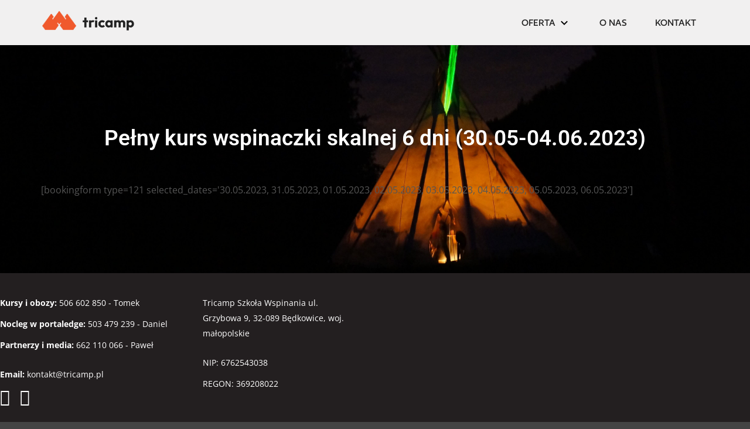

--- FILE ---
content_type: text/html; charset=UTF-8
request_url: https://tricamp.pl/kursy/pelny-kurs-wspinaczki-skalnej-6-dni-30-05-04-06-2023/
body_size: 21120
content:
<!DOCTYPE html> 
<html dir="ltr" lang="pl-PL" prefix="og: https://ogp.me/ns#" class="no-js"> 
<head>
<meta charset="UTF-8" />
<link rel="preload" href="https://tricamp.pl/wp-content/cache/fvm/min/1752865469-cssbe746294841b66e88b59fb9832605ee2dab23889b7581fb5bfbf721a9abec.css" as="style" media="all" /> 
<link rel="preload" href="https://tricamp.pl/wp-content/cache/fvm/min/1752865469-css6dc4116f5ce3394443831338727aaf60a01667beba43b3320272c526460cc.css" as="style" media="all" /> 
<link rel="preload" href="https://tricamp.pl/wp-content/cache/fvm/min/1752865469-cssb95a653036e5b1d46a70d4c6a2a163c03dba8fb80ae56f9d504c253904030.css" as="style" media="all" /> 
<link rel="preload" href="https://tricamp.pl/wp-content/cache/fvm/min/1752865469-css14db635f9acf6ef772e0ab0981cfe4c94ebf35dc4eccbee7e37892392e049.css" as="style" media="all" /> 
<link rel="preload" href="https://tricamp.pl/wp-content/cache/fvm/min/1752865469-csscfe1d181cba136fe54399735659107fb07a2dbea50f85e8560ef87ff28f26.css" as="style" media="all" /> 
<link rel="preload" href="https://tricamp.pl/wp-content/cache/fvm/min/1752865469-cssa4b8a6bb06ada7ae3516b6b733c2a401b2855878e0c90b5cd767e0e08d99d.css" as="style" media="all" /> 
<link rel="preload" href="https://tricamp.pl/wp-content/cache/fvm/min/1752865469-css2f86f2d5e5941593e37b74d6c7daaa252d00a9acf03752695106e71afa0c1.css" as="style" media="all" /> 
<link rel="preload" href="https://tricamp.pl/wp-content/cache/fvm/min/1752865469-css19cb3bab9b8dff11e999b9aaa203d76421913d3c22b1f2b8789fdce5a1b08.css" as="style" media="all" /> 
<link rel="preload" href="https://tricamp.pl/wp-content/cache/fvm/min/1752865469-css3e7900a215a7d270d5fa9651222335abbfc6a1a0def80307e7264d3bfec98.css" as="style" media="all" /> 
<link rel="preload" href="https://tricamp.pl/wp-content/cache/fvm/min/1752865469-css0c7adde39730ed07cc4765790b0ab9afa30cccfbe61824fe103c4e96d5341.css" as="style" media="all" /> 
<link rel="preload" href="https://tricamp.pl/wp-content/cache/fvm/min/1752865469-css35d2f485a44a08359ef40dee160aa1cd3a81e43d56868d4b215d50c78cf62.css" as="style" media="all" /> 
<link rel="preload" href="https://tricamp.pl/wp-content/cache/fvm/min/1752865469-css9570d00705348c1087cb3427f58751bf58018a802fa3c2d54c43c694fa440.css" as="style" media="all" /> 
<link rel="preload" href="https://tricamp.pl/wp-content/cache/fvm/min/1752865469-css05780221f0d362471bd8caa2a1d49685977592bd360e6f8eda9c74b52c25b.css" as="style" media="all" /> 
<link rel="preload" href="https://tricamp.pl/wp-content/cache/fvm/min/1752865469-css19cebc3d64a2c1914f791f16b6bfd6bce3c7e86ba91012d1e18159a243b5a.css" as="style" media="all" /> 
<link rel="preload" href="https://tricamp.pl/wp-content/cache/fvm/min/1752865469-cssa467511845843263b672bad136bcf4a383319ae0aea07a2a5bade3241cbe7.css" as="style" media="all" /> 
<link rel="preload" href="https://tricamp.pl/wp-content/cache/fvm/min/1752865469-css8a607cebf2fdb991580310518da23bba29cbc8663ab9e004f948484452afc.css" as="style" media="all" /> 
<link rel="preload" href="https://tricamp.pl/wp-content/cache/fvm/min/1752865469-cssb9093c0438a713fe5b630686a5b41bdb7c0483ba01605c260a7f0a7e7e1e8.css" as="style" media="all" /> 
<link rel="preload" href="https://tricamp.pl/wp-content/cache/fvm/min/1752865469-css0ffb4c69c2a78b6aa3e40233419902c93e87822b3fd154df93df35877ff10.css" as="style" media="all" /> 
<link rel="preload" href="https://tricamp.pl/wp-content/cache/fvm/min/1752865469-css4e8344a6a74f269ad64a5acc5a95947e688c6f83c13743de40cc1b9620ee2.css" as="style" media="all" /> 
<link rel="preload" href="https://tricamp.pl/wp-content/cache/fvm/min/1752865469-cssb3cbade070751b2306c176f6976d23386933dc35bb3b60b732a889878b711.css" as="style" media="all" /> 
<link rel="preload" href="https://tricamp.pl/wp-content/cache/fvm/min/1752865469-cssb9ef29950b3b1123c98e4cb2cd7f987460266af5a06e623825573881f1bf4.css" as="style" media="all" /> 
<link rel="preload" href="https://tricamp.pl/wp-content/cache/fvm/min/1752865469-css135bce32a45e6522a24ff5645438e4d6e504b106ade58bd0f3afdbc5baf56.css" as="style" media="all" /> 
<link rel="preload" href="https://tricamp.pl/wp-content/cache/fvm/min/1752865469-cssccacf0a2a43515c9d8c91676a6cac76e0757f55cc81cd6d25002e086fd6cb.css" as="style" media="all" /> 
<link rel="preload" href="https://tricamp.pl/wp-content/cache/fvm/min/1752865469-csseced61ab7d11b3dc5307e2821203c48bbb7ca9d9acfe5e6b1499cbe442f34.css" as="style" media="all" /> 
<link rel="preload" href="https://tricamp.pl/wp-content/cache/fvm/min/1752865469-cssae7593ea7e9f9cda74d4e8bc89feb9f0adf1684c682f8f580c8c00806e8fc.css" as="style" media="all" /> 
<link rel="preload" href="https://tricamp.pl/wp-content/cache/fvm/min/1752865469-cssa2e0aa1c42354bb8a65807b7f3e22275dc5fdf332dd4b56adc6838478732f.css" as="style" media="all" /> 
<link rel="preload" href="https://tricamp.pl/wp-content/cache/fvm/min/1752865469-cssa8a3b439b364dfcb752682ba62694f9fc3b23148d802c80dbca7e431b7f69.css" as="style" media="all" /> 
<link rel="preload" href="https://tricamp.pl/wp-content/cache/fvm/min/1752865469-cssa3665e5102e4a124aca3fd5f488c3b0386da064128363c8b8862cb9df7418.css" as="style" media="all" /> 
<link rel="preload" href="https://tricamp.pl/wp-content/cache/fvm/min/1752865469-cssa1591808b14e5102bbeb5ff0b2ab1526db8a15bea80f7242de962fb637f86.css" as="style" media="all" /> 
<link rel="preload" href="https://tricamp.pl/wp-content/cache/fvm/min/1752865469-css009d2f3ddda9e4b7f81a4e7fafe384e400f5e9342fccd53306d09d5e04702.css" as="style" media="all" /> 
<link rel="preload" href="https://tricamp.pl/wp-content/cache/fvm/min/1752865469-cssa46ea4c98c0371c8c58e0fef2f15cb10c35e4a9542e4cf1951794f8e4d87d.css" as="style" media="all" /> 
<link rel="preload" href="https://tricamp.pl/wp-content/cache/fvm/min/1752865469-css3fdcfe69b98fb46a7735b805c09c364e02a3b08214d3ff38e3424a89d9a2a.css" as="style" media="all" /> 
<link rel="preload" href="https://tricamp.pl/wp-content/cache/fvm/min/1752865469-cssfb79b4fa830c6772b2ef14e127d0dc46ed19f2b4d17a4d7b6d51fe8f25823.css" as="style" media="all" /> 
<link rel="preload" href="https://tricamp.pl/wp-content/cache/fvm/min/1752865469-css9b56c413fabd579cc9536408289103d84d8fec1acade8416a18112d979b6b.css" as="style" media="all" />
<script data-cfasync="false">if(navigator.userAgent.match(/MSIE|Internet Explorer/i)||navigator.userAgent.match(/Trident\/7\..*?rv:11/i)){var href=document.location.href;if(!href.match(/[?&]iebrowser/)){if(href.indexOf("?")==-1){if(href.indexOf("#")==-1){document.location.href=href+"?iebrowser=1"}else{document.location.href=href.replace("#","?iebrowser=1#")}}else{if(href.indexOf("#")==-1){document.location.href=href+"&iebrowser=1"}else{document.location.href=href.replace("#","&iebrowser=1#")}}}}</script>
<script data-cfasync="false">class FVMLoader{constructor(e){this.triggerEvents=e,this.eventOptions={passive:!0},this.userEventListener=this.triggerListener.bind(this),this.delayedScripts={normal:[],async:[],defer:[]},this.allJQueries=[]}_addUserInteractionListener(e){this.triggerEvents.forEach(t=>window.addEventListener(t,e.userEventListener,e.eventOptions))}_removeUserInteractionListener(e){this.triggerEvents.forEach(t=>window.removeEventListener(t,e.userEventListener,e.eventOptions))}triggerListener(){this._removeUserInteractionListener(this),"loading"===document.readyState?document.addEventListener("DOMContentLoaded",this._loadEverythingNow.bind(this)):this._loadEverythingNow()}async _loadEverythingNow(){this._runAllDelayedCSS(),this._delayEventListeners(),this._delayJQueryReady(this),this._handleDocumentWrite(),this._registerAllDelayedScripts(),await this._loadScriptsFromList(this.delayedScripts.normal),await this._loadScriptsFromList(this.delayedScripts.defer),await this._loadScriptsFromList(this.delayedScripts.async),await this._triggerDOMContentLoaded(),await this._triggerWindowLoad(),window.dispatchEvent(new Event("wpr-allScriptsLoaded"))}_registerAllDelayedScripts(){document.querySelectorAll("script[type=fvmdelay]").forEach(e=>{e.hasAttribute("src")?e.hasAttribute("async")&&!1!==e.async?this.delayedScripts.async.push(e):e.hasAttribute("defer")&&!1!==e.defer||"module"===e.getAttribute("data-type")?this.delayedScripts.defer.push(e):this.delayedScripts.normal.push(e):this.delayedScripts.normal.push(e)})}_runAllDelayedCSS(){document.querySelectorAll("link[rel=fvmdelay]").forEach(e=>{e.setAttribute("rel","stylesheet")})}async _transformScript(e){return await this._requestAnimFrame(),new Promise(t=>{const n=document.createElement("script");let r;[...e.attributes].forEach(e=>{let t=e.nodeName;"type"!==t&&("data-type"===t&&(t="type",r=e.nodeValue),n.setAttribute(t,e.nodeValue))}),e.hasAttribute("src")?(n.addEventListener("load",t),n.addEventListener("error",t)):(n.text=e.text,t()),e.parentNode.replaceChild(n,e)})}async _loadScriptsFromList(e){const t=e.shift();return t?(await this._transformScript(t),this._loadScriptsFromList(e)):Promise.resolve()}_delayEventListeners(){let e={};function t(t,n){!function(t){function n(n){return e[t].eventsToRewrite.indexOf(n)>=0?"wpr-"+n:n}e[t]||(e[t]={originalFunctions:{add:t.addEventListener,remove:t.removeEventListener},eventsToRewrite:[]},t.addEventListener=function(){arguments[0]=n(arguments[0]),e[t].originalFunctions.add.apply(t,arguments)},t.removeEventListener=function(){arguments[0]=n(arguments[0]),e[t].originalFunctions.remove.apply(t,arguments)})}(t),e[t].eventsToRewrite.push(n)}function n(e,t){let n=e[t];Object.defineProperty(e,t,{get:()=>n||function(){},set(r){e["wpr"+t]=n=r}})}t(document,"DOMContentLoaded"),t(window,"DOMContentLoaded"),t(window,"load"),t(window,"pageshow"),t(document,"readystatechange"),n(document,"onreadystatechange"),n(window,"onload"),n(window,"onpageshow")}_delayJQueryReady(e){let t=window.jQuery;Object.defineProperty(window,"jQuery",{get:()=>t,set(n){if(n&&n.fn&&!e.allJQueries.includes(n)){n.fn.ready=n.fn.init.prototype.ready=function(t){e.domReadyFired?t.bind(document)(n):document.addEventListener("DOMContentLoaded2",()=>t.bind(document)(n))};const t=n.fn.on;n.fn.on=n.fn.init.prototype.on=function(){if(this[0]===window){function e(e){return e.split(" ").map(e=>"load"===e||0===e.indexOf("load.")?"wpr-jquery-load":e).join(" ")}"string"==typeof arguments[0]||arguments[0]instanceof String?arguments[0]=e(arguments[0]):"object"==typeof arguments[0]&&Object.keys(arguments[0]).forEach(t=>{delete Object.assign(arguments[0],{[e(t)]:arguments[0][t]})[t]})}return t.apply(this,arguments),this},e.allJQueries.push(n)}t=n}})}async _triggerDOMContentLoaded(){this.domReadyFired=!0,await this._requestAnimFrame(),document.dispatchEvent(new Event("DOMContentLoaded2")),await this._requestAnimFrame(),window.dispatchEvent(new Event("DOMContentLoaded2")),await this._requestAnimFrame(),document.dispatchEvent(new Event("wpr-readystatechange")),await this._requestAnimFrame(),document.wpronreadystatechange&&document.wpronreadystatechange()}async _triggerWindowLoad(){await this._requestAnimFrame(),window.dispatchEvent(new Event("wpr-load")),await this._requestAnimFrame(),window.wpronload&&window.wpronload(),await this._requestAnimFrame(),this.allJQueries.forEach(e=>e(window).trigger("wpr-jquery-load")),window.dispatchEvent(new Event("wpr-pageshow")),await this._requestAnimFrame(),window.wpronpageshow&&window.wpronpageshow()}_handleDocumentWrite(){const e=new Map;document.write=document.writeln=function(t){const n=document.currentScript,r=document.createRange(),i=n.parentElement;let a=e.get(n);void 0===a&&(a=n.nextSibling,e.set(n,a));const s=document.createDocumentFragment();r.setStart(s,0),s.appendChild(r.createContextualFragment(t)),i.insertBefore(s,a)}}async _requestAnimFrame(){return new Promise(e=>requestAnimationFrame(e))}static run(){const e=new FVMLoader(["keydown","mousemove","touchmove","touchstart","touchend","wheel"]);e._addUserInteractionListener(e)}}FVMLoader.run();</script>
<meta name="viewport" content="width=device-width, initial-scale=1, maximum-scale=1, user-scalable=0"><title>Pełny kurs wspinaczki skalnej 6 dni (30.05-04.06.2023) - Tricamp</title>
<meta name="robots" content="max-image-preview:large" />
<link rel="canonical" href="https://tricamp.pl/kursy/pelny-kurs-wspinaczki-skalnej-6-dni-30-05-04-06-2023/" />
<meta property="og:locale" content="pl_PL" />
<meta property="og:site_name" content="Tricamp - by Integrowanie Przez Wspinanie" />
<meta property="og:type" content="article" />
<meta property="og:title" content="Pełny kurs wspinaczki skalnej 6 dni (30.05-04.06.2023) - Tricamp" />
<meta property="og:url" content="https://tricamp.pl/kursy/pelny-kurs-wspinaczki-skalnej-6-dni-30-05-04-06-2023/" />
<meta property="article:published_time" content="2023-01-29T17:32:08+00:00" />
<meta property="article:modified_time" content="2023-01-29T23:13:37+00:00" />
<meta name="twitter:card" content="summary_large_image" />
<meta name="twitter:title" content="Pełny kurs wspinaczki skalnej 6 dni (30.05-04.06.2023) - Tricamp" />
<script type="application/ld+json" class="aioseo-schema">
{"@context":"https:\/\/schema.org","@graph":[{"@type":"BreadcrumbList","@id":"https:\/\/tricamp.pl\/kursy\/pelny-kurs-wspinaczki-skalnej-6-dni-30-05-04-06-2023\/#breadcrumblist","itemListElement":[{"@type":"ListItem","@id":"https:\/\/tricamp.pl#listItem","position":1,"name":"Home","item":"https:\/\/tricamp.pl","nextItem":{"@type":"ListItem","@id":"https:\/\/tricamp.pl\/kursy\/pelny-kurs-wspinaczki-skalnej-6-dni-30-05-04-06-2023\/#listItem","name":"Pe\u0142ny kurs wspinaczki skalnej 6 dni (30.05-04.06.2023)"}},{"@type":"ListItem","@id":"https:\/\/tricamp.pl\/kursy\/pelny-kurs-wspinaczki-skalnej-6-dni-30-05-04-06-2023\/#listItem","position":2,"name":"Pe\u0142ny kurs wspinaczki skalnej 6 dni (30.05-04.06.2023)","previousItem":{"@type":"ListItem","@id":"https:\/\/tricamp.pl#listItem","name":"Home"}}]},{"@type":"Organization","@id":"https:\/\/tricamp.pl\/#organization","name":"Tricamp","description":"by Integrowanie Przez Wspinanie","url":"https:\/\/tricamp.pl\/"},{"@type":"WebPage","@id":"https:\/\/tricamp.pl\/kursy\/pelny-kurs-wspinaczki-skalnej-6-dni-30-05-04-06-2023\/#webpage","url":"https:\/\/tricamp.pl\/kursy\/pelny-kurs-wspinaczki-skalnej-6-dni-30-05-04-06-2023\/","name":"Pe\u0142ny kurs wspinaczki skalnej 6 dni (30.05-04.06.2023) - Tricamp","inLanguage":"pl-PL","isPartOf":{"@id":"https:\/\/tricamp.pl\/#website"},"breadcrumb":{"@id":"https:\/\/tricamp.pl\/kursy\/pelny-kurs-wspinaczki-skalnej-6-dni-30-05-04-06-2023\/#breadcrumblist"},"datePublished":"2023-01-29T18:32:08+01:00","dateModified":"2023-01-30T00:13:37+01:00"},{"@type":"WebSite","@id":"https:\/\/tricamp.pl\/#website","url":"https:\/\/tricamp.pl\/","name":"Tricamp","description":"by Integrowanie Przez Wspinanie","inLanguage":"pl-PL","publisher":{"@id":"https:\/\/tricamp.pl\/#organization"}}]}
</script>
<link rel="alternate" type="application/rss+xml" title="Tricamp &raquo; Kanał z wpisami" href="https://tricamp.pl/feed/" />
<link rel="alternate" type="application/rss+xml" title="Tricamp &raquo; Kanał z komentarzami" href="https://tricamp.pl/comments/feed/" />
<link rel="alternate" hreflang="pl-PL" href="https://tricamp.pl/kursy/pelny-kurs-wspinaczki-skalnej-6-dni-30-05-04-06-2023/"/>
<link rel="alternate" hreflang="en-US" href="https://tricamp.pl/en/kursy/pelny-kurs-wspinaczki-skalnej-6-dni-30-05-04-06-2023/"/>
<link rel="alternate" hreflang="pl" href="https://tricamp.pl/kursy/pelny-kurs-wspinaczki-skalnej-6-dni-30-05-04-06-2023/"/>
<link rel="alternate" hreflang="en" href="https://tricamp.pl/en/kursy/pelny-kurs-wspinaczki-skalnej-6-dni-30-05-04-06-2023/"/>
<meta name="redi-version" content="1.2.7" /> 
<link rel="profile" href="https://gmpg.org/xfn/11" /> 
<style media="all">img:is([sizes="auto" i],[sizes^="auto," i]){contain-intrinsic-size:3000px 1500px}</style> 
<script src="//www.googletagmanager.com/gtag/js?id=G-KX8SVV4PDJ"  data-cfasync="false" data-wpfc-render="false" async></script>
<script data-cfasync="false" data-wpfc-render="false">
var em_version = '8.9.0';
var em_track_user = true;
var em_no_track_reason = '';
var ExactMetricsDefaultLocations = {"page_location":"https:\/\/tricamp.pl\/kursy\/pelny-kurs-wspinaczki-skalnej-6-dni-30-05-04-06-2023\/"};
if ( typeof ExactMetricsPrivacyGuardFilter === 'function' ) {
var ExactMetricsLocations = (typeof ExactMetricsExcludeQuery === 'object') ? ExactMetricsPrivacyGuardFilter( ExactMetricsExcludeQuery ) : ExactMetricsPrivacyGuardFilter( ExactMetricsDefaultLocations );
} else {
var ExactMetricsLocations = (typeof ExactMetricsExcludeQuery === 'object') ? ExactMetricsExcludeQuery : ExactMetricsDefaultLocations;
}
var disableStrs = [
'ga-disable-G-KX8SVV4PDJ',
];
/* Function to detect opted out users */
function __gtagTrackerIsOptedOut() {
for (var index = 0; index < disableStrs.length; index++) {
if (document.cookie.indexOf(disableStrs[index] + '=true') > -1) {
return true;
}
}
return false;
}
/* Disable tracking if the opt-out cookie exists. */
if (__gtagTrackerIsOptedOut()) {
for (var index = 0; index < disableStrs.length; index++) {
window[disableStrs[index]] = true;
}
}
/* Opt-out function */
function __gtagTrackerOptout() {
for (var index = 0; index < disableStrs.length; index++) {
document.cookie = disableStrs[index] + '=true; expires=Thu, 31 Dec 2099 23:59:59 UTC; path=/';
window[disableStrs[index]] = true;
}
}
if ('undefined' === typeof gaOptout) {
function gaOptout() {
__gtagTrackerOptout();
}
}
window.dataLayer = window.dataLayer || [];
window.ExactMetricsDualTracker = {
helpers: {},
trackers: {},
};
if (em_track_user) {
function __gtagDataLayer() {
dataLayer.push(arguments);
}
function __gtagTracker(type, name, parameters) {
if (!parameters) {
parameters = {};
}
if (parameters.send_to) {
__gtagDataLayer.apply(null, arguments);
return;
}
if (type === 'event') {
parameters.send_to = exactmetrics_frontend.v4_id;
var hookName = name;
if (typeof parameters['event_category'] !== 'undefined') {
hookName = parameters['event_category'] + ':' + name;
}
if (typeof ExactMetricsDualTracker.trackers[hookName] !== 'undefined') {
ExactMetricsDualTracker.trackers[hookName](parameters);
} else {
__gtagDataLayer('event', name, parameters);
}
} else {
__gtagDataLayer.apply(null, arguments);
}
}
__gtagTracker('js', new Date());
__gtagTracker('set', {
'developer_id.dNDMyYj': true,
});
if ( ExactMetricsLocations.page_location ) {
__gtagTracker('set', ExactMetricsLocations);
}
__gtagTracker('config', 'G-KX8SVV4PDJ', {"forceSSL":"true","link_attribution":"true"} );
window.gtag = __gtagTracker;										(function () {
/* https://developers.google.com/analytics/devguides/collection/analyticsjs/ */
/* ga and __gaTracker compatibility shim. */
var noopfn = function () {
return null;
};
var newtracker = function () {
return new Tracker();
};
var Tracker = function () {
return null;
};
var p = Tracker.prototype;
p.get = noopfn;
p.set = noopfn;
p.send = function () {
var args = Array.prototype.slice.call(arguments);
args.unshift('send');
__gaTracker.apply(null, args);
};
var __gaTracker = function () {
var len = arguments.length;
if (len === 0) {
return;
}
var f = arguments[len - 1];
if (typeof f !== 'object' || f === null || typeof f.hitCallback !== 'function') {
if ('send' === arguments[0]) {
var hitConverted, hitObject = false, action;
if ('event' === arguments[1]) {
if ('undefined' !== typeof arguments[3]) {
hitObject = {
'eventAction': arguments[3],
'eventCategory': arguments[2],
'eventLabel': arguments[4],
'value': arguments[5] ? arguments[5] : 1,
}
}
}
if ('pageview' === arguments[1]) {
if ('undefined' !== typeof arguments[2]) {
hitObject = {
'eventAction': 'page_view',
'page_path': arguments[2],
}
}
}
if (typeof arguments[2] === 'object') {
hitObject = arguments[2];
}
if (typeof arguments[5] === 'object') {
Object.assign(hitObject, arguments[5]);
}
if ('undefined' !== typeof arguments[1].hitType) {
hitObject = arguments[1];
if ('pageview' === hitObject.hitType) {
hitObject.eventAction = 'page_view';
}
}
if (hitObject) {
action = 'timing' === arguments[1].hitType ? 'timing_complete' : hitObject.eventAction;
hitConverted = mapArgs(hitObject);
__gtagTracker('event', action, hitConverted);
}
}
return;
}
function mapArgs(args) {
var arg, hit = {};
var gaMap = {
'eventCategory': 'event_category',
'eventAction': 'event_action',
'eventLabel': 'event_label',
'eventValue': 'event_value',
'nonInteraction': 'non_interaction',
'timingCategory': 'event_category',
'timingVar': 'name',
'timingValue': 'value',
'timingLabel': 'event_label',
'page': 'page_path',
'location': 'page_location',
'title': 'page_title',
'referrer' : 'page_referrer',
};
for (arg in args) {
if (!(!args.hasOwnProperty(arg) || !gaMap.hasOwnProperty(arg))) {
hit[gaMap[arg]] = args[arg];
} else {
hit[arg] = args[arg];
}
}
return hit;
}
try {
f.hitCallback();
} catch (ex) {
}
};
__gaTracker.create = newtracker;
__gaTracker.getByName = newtracker;
__gaTracker.getAll = function () {
return [];
};
__gaTracker.remove = noopfn;
__gaTracker.loaded = true;
window['__gaTracker'] = __gaTracker;
})();
} else {
console.log("");
(function () {
function __gtagTracker() {
return null;
}
window['__gtagTracker'] = __gtagTracker;
window['gtag'] = __gtagTracker;
})();
}
</script>
<script src="//www.googletagmanager.com/gtag/js?id=G-V9S4ZW9NGZ"  data-cfasync="false" data-wpfc-render="false" async></script>
<script data-cfasync="false" data-wpfc-render="false">
var mi_version = '9.9.0';
var mi_track_user = true;
var mi_no_track_reason = '';
var MonsterInsightsDefaultLocations = {"page_location":"https:\/\/tricamp.pl\/kursy\/pelny-kurs-wspinaczki-skalnej-6-dni-30-05-04-06-2023\/"};
if ( typeof MonsterInsightsPrivacyGuardFilter === 'function' ) {
var MonsterInsightsLocations = (typeof MonsterInsightsExcludeQuery === 'object') ? MonsterInsightsPrivacyGuardFilter( MonsterInsightsExcludeQuery ) : MonsterInsightsPrivacyGuardFilter( MonsterInsightsDefaultLocations );
} else {
var MonsterInsightsLocations = (typeof MonsterInsightsExcludeQuery === 'object') ? MonsterInsightsExcludeQuery : MonsterInsightsDefaultLocations;
}
var disableStrs = [
'ga-disable-G-V9S4ZW9NGZ',
];
/* Function to detect opted out users */
function __gtagTrackerIsOptedOut() {
for (var index = 0; index < disableStrs.length; index++) {
if (document.cookie.indexOf(disableStrs[index] + '=true') > -1) {
return true;
}
}
return false;
}
/* Disable tracking if the opt-out cookie exists. */
if (__gtagTrackerIsOptedOut()) {
for (var index = 0; index < disableStrs.length; index++) {
window[disableStrs[index]] = true;
}
}
/* Opt-out function */
function __gtagTrackerOptout() {
for (var index = 0; index < disableStrs.length; index++) {
document.cookie = disableStrs[index] + '=true; expires=Thu, 31 Dec 2099 23:59:59 UTC; path=/';
window[disableStrs[index]] = true;
}
}
if ('undefined' === typeof gaOptout) {
function gaOptout() {
__gtagTrackerOptout();
}
}
window.dataLayer = window.dataLayer || [];
window.MonsterInsightsDualTracker = {
helpers: {},
trackers: {},
};
if (mi_track_user) {
function __gtagDataLayer() {
dataLayer.push(arguments);
}
function __gtagTracker(type, name, parameters) {
if (!parameters) {
parameters = {};
}
if (parameters.send_to) {
__gtagDataLayer.apply(null, arguments);
return;
}
if (type === 'event') {
parameters.send_to = monsterinsights_frontend.v4_id;
var hookName = name;
if (typeof parameters['event_category'] !== 'undefined') {
hookName = parameters['event_category'] + ':' + name;
}
if (typeof MonsterInsightsDualTracker.trackers[hookName] !== 'undefined') {
MonsterInsightsDualTracker.trackers[hookName](parameters);
} else {
__gtagDataLayer('event', name, parameters);
}
} else {
__gtagDataLayer.apply(null, arguments);
}
}
__gtagTracker('js', new Date());
__gtagTracker('set', {
'developer_id.dZGIzZG': true,
});
if ( MonsterInsightsLocations.page_location ) {
__gtagTracker('set', MonsterInsightsLocations);
}
__gtagTracker('config', 'G-V9S4ZW9NGZ', {"forceSSL":"true","link_attribution":"true"} );
window.gtag = __gtagTracker;										(function () {
/* https://developers.google.com/analytics/devguides/collection/analyticsjs/ */
/* ga and __gaTracker compatibility shim. */
var noopfn = function () {
return null;
};
var newtracker = function () {
return new Tracker();
};
var Tracker = function () {
return null;
};
var p = Tracker.prototype;
p.get = noopfn;
p.set = noopfn;
p.send = function () {
var args = Array.prototype.slice.call(arguments);
args.unshift('send');
__gaTracker.apply(null, args);
};
var __gaTracker = function () {
var len = arguments.length;
if (len === 0) {
return;
}
var f = arguments[len - 1];
if (typeof f !== 'object' || f === null || typeof f.hitCallback !== 'function') {
if ('send' === arguments[0]) {
var hitConverted, hitObject = false, action;
if ('event' === arguments[1]) {
if ('undefined' !== typeof arguments[3]) {
hitObject = {
'eventAction': arguments[3],
'eventCategory': arguments[2],
'eventLabel': arguments[4],
'value': arguments[5] ? arguments[5] : 1,
}
}
}
if ('pageview' === arguments[1]) {
if ('undefined' !== typeof arguments[2]) {
hitObject = {
'eventAction': 'page_view',
'page_path': arguments[2],
}
}
}
if (typeof arguments[2] === 'object') {
hitObject = arguments[2];
}
if (typeof arguments[5] === 'object') {
Object.assign(hitObject, arguments[5]);
}
if ('undefined' !== typeof arguments[1].hitType) {
hitObject = arguments[1];
if ('pageview' === hitObject.hitType) {
hitObject.eventAction = 'page_view';
}
}
if (hitObject) {
action = 'timing' === arguments[1].hitType ? 'timing_complete' : hitObject.eventAction;
hitConverted = mapArgs(hitObject);
__gtagTracker('event', action, hitConverted);
}
}
return;
}
function mapArgs(args) {
var arg, hit = {};
var gaMap = {
'eventCategory': 'event_category',
'eventAction': 'event_action',
'eventLabel': 'event_label',
'eventValue': 'event_value',
'nonInteraction': 'non_interaction',
'timingCategory': 'event_category',
'timingVar': 'name',
'timingValue': 'value',
'timingLabel': 'event_label',
'page': 'page_path',
'location': 'page_location',
'title': 'page_title',
'referrer' : 'page_referrer',
};
for (arg in args) {
if (!(!args.hasOwnProperty(arg) || !gaMap.hasOwnProperty(arg))) {
hit[gaMap[arg]] = args[arg];
} else {
hit[arg] = args[arg];
}
}
return hit;
}
try {
f.hitCallback();
} catch (ex) {
}
};
__gaTracker.create = newtracker;
__gaTracker.getByName = newtracker;
__gaTracker.getAll = function () {
return [];
};
__gaTracker.remove = noopfn;
__gaTracker.loaded = true;
window['__gaTracker'] = __gaTracker;
})();
} else {
console.log("");
(function () {
function __gtagTracker() {
return null;
}
window['__gtagTracker'] = __gtagTracker;
window['gtag'] = __gtagTracker;
})();
}
</script>
<link rel='stylesheet' id='wp-block-library-css' href='https://tricamp.pl/wp-content/cache/fvm/min/1752865469-cssbe746294841b66e88b59fb9832605ee2dab23889b7581fb5bfbf721a9abec.css' media='all' /> 
<style id='wp-block-library-theme-inline-css' media="all">.wp-block-audio :where(figcaption){color:#555;font-size:13px;text-align:center}.is-dark-theme .wp-block-audio :where(figcaption){color:#ffffffa6}.wp-block-audio{margin:0 0 1em}.wp-block-code{border:1px solid #ccc;border-radius:4px;font-family:Menlo,Consolas,monaco,monospace;padding:.8em 1em}.wp-block-embed :where(figcaption){color:#555;font-size:13px;text-align:center}.is-dark-theme .wp-block-embed :where(figcaption){color:#ffffffa6}.wp-block-embed{margin:0 0 1em}.blocks-gallery-caption{color:#555;font-size:13px;text-align:center}.is-dark-theme .blocks-gallery-caption{color:#ffffffa6}:root :where(.wp-block-image figcaption){color:#555;font-size:13px;text-align:center}.is-dark-theme :root :where(.wp-block-image figcaption){color:#ffffffa6}.wp-block-image{margin:0 0 1em}.wp-block-pullquote{border-bottom:4px solid;border-top:4px solid;color:currentColor;margin-bottom:1.75em}.wp-block-pullquote cite,.wp-block-pullquote footer,.wp-block-pullquote__citation{color:currentColor;font-size:.8125em;font-style:normal;text-transform:uppercase}.wp-block-quote{border-left:.25em solid;margin:0 0 1.75em;padding-left:1em}.wp-block-quote cite,.wp-block-quote footer{color:currentColor;font-size:.8125em;font-style:normal;position:relative}.wp-block-quote:where(.has-text-align-right){border-left:none;border-right:.25em solid;padding-left:0;padding-right:1em}.wp-block-quote:where(.has-text-align-center){border:none;padding-left:0}.wp-block-quote.is-large,.wp-block-quote.is-style-large,.wp-block-quote:where(.is-style-plain){border:none}.wp-block-search .wp-block-search__label{font-weight:700}.wp-block-search__button{border:1px solid #ccc;padding:.375em .625em}:where(.wp-block-group.has-background){padding:1.25em 2.375em}.wp-block-separator.has-css-opacity{opacity:.4}.wp-block-separator{border:none;border-bottom:2px solid;margin-left:auto;margin-right:auto}.wp-block-separator.has-alpha-channel-opacity{opacity:1}.wp-block-separator:not(.is-style-wide):not(.is-style-dots){width:100px}.wp-block-separator.has-background:not(.is-style-dots){border-bottom:none;height:1px}.wp-block-separator.has-background:not(.is-style-wide):not(.is-style-dots){height:2px}.wp-block-table{margin:0 0 1em}.wp-block-table td,.wp-block-table th{word-break:normal}.wp-block-table :where(figcaption){color:#555;font-size:13px;text-align:center}.is-dark-theme .wp-block-table :where(figcaption){color:#ffffffa6}.wp-block-video :where(figcaption){color:#555;font-size:13px;text-align:center}.is-dark-theme .wp-block-video :where(figcaption){color:#ffffffa6}.wp-block-video{margin:0 0 1em}:root :where(.wp-block-template-part.has-background){margin-bottom:0;margin-top:0;padding:1.25em 2.375em}</style> 
<style id='classic-theme-styles-inline-css' media="all">/*! This file is auto-generated */ .wp-block-button__link{color:#fff;background-color:#32373c;border-radius:9999px;box-shadow:none;text-decoration:none;padding:calc(.667em + 2px) calc(1.333em + 2px);font-size:1.125em}.wp-block-file__button{background:#32373c;color:#fff;text-decoration:none}</style> 
<style id='global-styles-inline-css' media="all">:root{--wp--preset--aspect-ratio--square:1;--wp--preset--aspect-ratio--4-3:4/3;--wp--preset--aspect-ratio--3-4:3/4;--wp--preset--aspect-ratio--3-2:3/2;--wp--preset--aspect-ratio--2-3:2/3;--wp--preset--aspect-ratio--16-9:16/9;--wp--preset--aspect-ratio--9-16:9/16;--wp--preset--color--black:#000000;--wp--preset--color--cyan-bluish-gray:#abb8c3;--wp--preset--color--white:#FFF;--wp--preset--color--pale-pink:#f78da7;--wp--preset--color--vivid-red:#cf2e2e;--wp--preset--color--luminous-vivid-orange:#ff6900;--wp--preset--color--luminous-vivid-amber:#fcb900;--wp--preset--color--light-green-cyan:#7bdcb5;--wp--preset--color--vivid-green-cyan:#00d084;--wp--preset--color--pale-cyan-blue:#8ed1fc;--wp--preset--color--vivid-cyan-blue:#0693e3;--wp--preset--color--vivid-purple:#9b51e0;--wp--preset--color--accent:#f1592b;--wp--preset--color--dark-gray:#111;--wp--preset--color--light-gray:#767676;--wp--preset--gradient--vivid-cyan-blue-to-vivid-purple:linear-gradient(135deg,rgba(6,147,227,1) 0%,rgb(155,81,224) 100%);--wp--preset--gradient--light-green-cyan-to-vivid-green-cyan:linear-gradient(135deg,rgb(122,220,180) 0%,rgb(0,208,130) 100%);--wp--preset--gradient--luminous-vivid-amber-to-luminous-vivid-orange:linear-gradient(135deg,rgba(252,185,0,1) 0%,rgba(255,105,0,1) 100%);--wp--preset--gradient--luminous-vivid-orange-to-vivid-red:linear-gradient(135deg,rgba(255,105,0,1) 0%,rgb(207,46,46) 100%);--wp--preset--gradient--very-light-gray-to-cyan-bluish-gray:linear-gradient(135deg,rgb(238,238,238) 0%,rgb(169,184,195) 100%);--wp--preset--gradient--cool-to-warm-spectrum:linear-gradient(135deg,rgb(74,234,220) 0%,rgb(151,120,209) 20%,rgb(207,42,186) 40%,rgb(238,44,130) 60%,rgb(251,105,98) 80%,rgb(254,248,76) 100%);--wp--preset--gradient--blush-light-purple:linear-gradient(135deg,rgb(255,206,236) 0%,rgb(152,150,240) 100%);--wp--preset--gradient--blush-bordeaux:linear-gradient(135deg,rgb(254,205,165) 0%,rgb(254,45,45) 50%,rgb(107,0,62) 100%);--wp--preset--gradient--luminous-dusk:linear-gradient(135deg,rgb(255,203,112) 0%,rgb(199,81,192) 50%,rgb(65,88,208) 100%);--wp--preset--gradient--pale-ocean:linear-gradient(135deg,rgb(255,245,203) 0%,rgb(182,227,212) 50%,rgb(51,167,181) 100%);--wp--preset--gradient--electric-grass:linear-gradient(135deg,rgb(202,248,128) 0%,rgb(113,206,126) 100%);--wp--preset--gradient--midnight:linear-gradient(135deg,rgb(2,3,129) 0%,rgb(40,116,252) 100%);--wp--preset--font-size--small:13px;--wp--preset--font-size--medium:20px;--wp--preset--font-size--large:36px;--wp--preset--font-size--x-large:42px;--wp--preset--spacing--20:0.44rem;--wp--preset--spacing--30:0.67rem;--wp--preset--spacing--40:1rem;--wp--preset--spacing--50:1.5rem;--wp--preset--spacing--60:2.25rem;--wp--preset--spacing--70:3.38rem;--wp--preset--spacing--80:5.06rem;--wp--preset--shadow--natural:6px 6px 9px rgba(0, 0, 0, 0.2);--wp--preset--shadow--deep:12px 12px 50px rgba(0, 0, 0, 0.4);--wp--preset--shadow--sharp:6px 6px 0px rgba(0, 0, 0, 0.2);--wp--preset--shadow--outlined:6px 6px 0px -3px rgba(255, 255, 255, 1), 6px 6px rgba(0, 0, 0, 1);--wp--preset--shadow--crisp:6px 6px 0px rgba(0, 0, 0, 1)}:where(.is-layout-flex){gap:.5em}:where(.is-layout-grid){gap:.5em}body .is-layout-flex{display:flex}.is-layout-flex{flex-wrap:wrap;align-items:center}.is-layout-flex>:is(*,div){margin:0}body .is-layout-grid{display:grid}.is-layout-grid>:is(*,div){margin:0}:where(.wp-block-columns.is-layout-flex){gap:2em}:where(.wp-block-columns.is-layout-grid){gap:2em}:where(.wp-block-post-template.is-layout-flex){gap:1.25em}:where(.wp-block-post-template.is-layout-grid){gap:1.25em}.has-black-color{color:var(--wp--preset--color--black)!important}.has-cyan-bluish-gray-color{color:var(--wp--preset--color--cyan-bluish-gray)!important}.has-white-color{color:var(--wp--preset--color--white)!important}.has-pale-pink-color{color:var(--wp--preset--color--pale-pink)!important}.has-vivid-red-color{color:var(--wp--preset--color--vivid-red)!important}.has-luminous-vivid-orange-color{color:var(--wp--preset--color--luminous-vivid-orange)!important}.has-luminous-vivid-amber-color{color:var(--wp--preset--color--luminous-vivid-amber)!important}.has-light-green-cyan-color{color:var(--wp--preset--color--light-green-cyan)!important}.has-vivid-green-cyan-color{color:var(--wp--preset--color--vivid-green-cyan)!important}.has-pale-cyan-blue-color{color:var(--wp--preset--color--pale-cyan-blue)!important}.has-vivid-cyan-blue-color{color:var(--wp--preset--color--vivid-cyan-blue)!important}.has-vivid-purple-color{color:var(--wp--preset--color--vivid-purple)!important}.has-black-background-color{background-color:var(--wp--preset--color--black)!important}.has-cyan-bluish-gray-background-color{background-color:var(--wp--preset--color--cyan-bluish-gray)!important}.has-white-background-color{background-color:var(--wp--preset--color--white)!important}.has-pale-pink-background-color{background-color:var(--wp--preset--color--pale-pink)!important}.has-vivid-red-background-color{background-color:var(--wp--preset--color--vivid-red)!important}.has-luminous-vivid-orange-background-color{background-color:var(--wp--preset--color--luminous-vivid-orange)!important}.has-luminous-vivid-amber-background-color{background-color:var(--wp--preset--color--luminous-vivid-amber)!important}.has-light-green-cyan-background-color{background-color:var(--wp--preset--color--light-green-cyan)!important}.has-vivid-green-cyan-background-color{background-color:var(--wp--preset--color--vivid-green-cyan)!important}.has-pale-cyan-blue-background-color{background-color:var(--wp--preset--color--pale-cyan-blue)!important}.has-vivid-cyan-blue-background-color{background-color:var(--wp--preset--color--vivid-cyan-blue)!important}.has-vivid-purple-background-color{background-color:var(--wp--preset--color--vivid-purple)!important}.has-black-border-color{border-color:var(--wp--preset--color--black)!important}.has-cyan-bluish-gray-border-color{border-color:var(--wp--preset--color--cyan-bluish-gray)!important}.has-white-border-color{border-color:var(--wp--preset--color--white)!important}.has-pale-pink-border-color{border-color:var(--wp--preset--color--pale-pink)!important}.has-vivid-red-border-color{border-color:var(--wp--preset--color--vivid-red)!important}.has-luminous-vivid-orange-border-color{border-color:var(--wp--preset--color--luminous-vivid-orange)!important}.has-luminous-vivid-amber-border-color{border-color:var(--wp--preset--color--luminous-vivid-amber)!important}.has-light-green-cyan-border-color{border-color:var(--wp--preset--color--light-green-cyan)!important}.has-vivid-green-cyan-border-color{border-color:var(--wp--preset--color--vivid-green-cyan)!important}.has-pale-cyan-blue-border-color{border-color:var(--wp--preset--color--pale-cyan-blue)!important}.has-vivid-cyan-blue-border-color{border-color:var(--wp--preset--color--vivid-cyan-blue)!important}.has-vivid-purple-border-color{border-color:var(--wp--preset--color--vivid-purple)!important}.has-vivid-cyan-blue-to-vivid-purple-gradient-background{background:var(--wp--preset--gradient--vivid-cyan-blue-to-vivid-purple)!important}.has-light-green-cyan-to-vivid-green-cyan-gradient-background{background:var(--wp--preset--gradient--light-green-cyan-to-vivid-green-cyan)!important}.has-luminous-vivid-amber-to-luminous-vivid-orange-gradient-background{background:var(--wp--preset--gradient--luminous-vivid-amber-to-luminous-vivid-orange)!important}.has-luminous-vivid-orange-to-vivid-red-gradient-background{background:var(--wp--preset--gradient--luminous-vivid-orange-to-vivid-red)!important}.has-very-light-gray-to-cyan-bluish-gray-gradient-background{background:var(--wp--preset--gradient--very-light-gray-to-cyan-bluish-gray)!important}.has-cool-to-warm-spectrum-gradient-background{background:var(--wp--preset--gradient--cool-to-warm-spectrum)!important}.has-blush-light-purple-gradient-background{background:var(--wp--preset--gradient--blush-light-purple)!important}.has-blush-bordeaux-gradient-background{background:var(--wp--preset--gradient--blush-bordeaux)!important}.has-luminous-dusk-gradient-background{background:var(--wp--preset--gradient--luminous-dusk)!important}.has-pale-ocean-gradient-background{background:var(--wp--preset--gradient--pale-ocean)!important}.has-electric-grass-gradient-background{background:var(--wp--preset--gradient--electric-grass)!important}.has-midnight-gradient-background{background:var(--wp--preset--gradient--midnight)!important}.has-small-font-size{font-size:var(--wp--preset--font-size--small)!important}.has-medium-font-size{font-size:var(--wp--preset--font-size--medium)!important}.has-large-font-size{font-size:var(--wp--preset--font-size--large)!important}.has-x-large-font-size{font-size:var(--wp--preset--font-size--x-large)!important}:where(.wp-block-post-template.is-layout-flex){gap:1.25em}:where(.wp-block-post-template.is-layout-grid){gap:1.25em}:where(.wp-block-columns.is-layout-flex){gap:2em}:where(.wp-block-columns.is-layout-grid){gap:2em}:root :where(.wp-block-pullquote){font-size:1.5em;line-height:1.6}</style> 
<link rel='stylesheet' id='uaf_client_css-css' href='https://tricamp.pl/wp-content/cache/fvm/min/1752865469-css6dc4116f5ce3394443831338727aaf60a01667beba43b3320272c526460cc.css' media='all' /> 
<link rel='stylesheet' id='trp-language-switcher-style-css' href='https://tricamp.pl/wp-content/cache/fvm/min/1752865469-cssb95a653036e5b1d46a70d4c6a2a163c03dba8fb80ae56f9d504c253904030.css' media='all' /> 
<link rel='stylesheet' id='elementor-frontend-css' href='https://tricamp.pl/wp-content/cache/fvm/min/1752865469-css14db635f9acf6ef772e0ab0981cfe4c94ebf35dc4eccbee7e37892392e049.css' media='all' /> 
<link rel='stylesheet' id='widget-image-css' href='https://tricamp.pl/wp-content/cache/fvm/min/1752865469-csscfe1d181cba136fe54399735659107fb07a2dbea50f85e8560ef87ff28f26.css' media='all' /> 
<link rel='stylesheet' id='the7_horizontal-menu-css' href='https://tricamp.pl/wp-content/cache/fvm/min/1752865469-cssa4b8a6bb06ada7ae3516b6b733c2a401b2855878e0c90b5cd767e0e08d99d.css' media='all' /> 
<link rel='stylesheet' id='the7-e-sticky-effect-css' href='https://tricamp.pl/wp-content/cache/fvm/min/1752865469-css2f86f2d5e5941593e37b74d6c7daaa252d00a9acf03752695106e71afa0c1.css' media='all' /> 
<link rel='stylesheet' id='widget-heading-css' href='https://tricamp.pl/wp-content/cache/fvm/min/1752865469-css19cb3bab9b8dff11e999b9aaa203d76421913d3c22b1f2b8789fdce5a1b08.css' media='all' /> 
<link rel='stylesheet' id='elementor-icons-css' href='https://tricamp.pl/wp-content/cache/fvm/min/1752865469-css3e7900a215a7d270d5fa9651222335abbfc6a1a0def80307e7264d3bfec98.css' media='all' /> 
<link rel='stylesheet' id='elementor-post-20651-css' href='https://tricamp.pl/wp-content/cache/fvm/min/1752865469-css0c7adde39730ed07cc4765790b0ab9afa30cccfbe61824fe103c4e96d5341.css' media='all' /> 
<link rel='stylesheet' id='elementor-post-26012-css' href='https://tricamp.pl/wp-content/cache/fvm/min/1752865469-css35d2f485a44a08359ef40dee160aa1cd3a81e43d56868d4b215d50c78cf62.css' media='all' /> 
<link rel='stylesheet' id='elementor-post-22007-css' href='https://tricamp.pl/wp-content/cache/fvm/min/1752865469-css9570d00705348c1087cb3427f58751bf58018a802fa3c2d54c43c694fa440.css' media='all' /> 
<link rel='stylesheet' id='dt-main-css' href='https://tricamp.pl/wp-content/cache/fvm/min/1752865469-css05780221f0d362471bd8caa2a1d49685977592bd360e6f8eda9c74b52c25b.css' media='all' /> 
<style id='dt-main-inline-css' media="all">body #load{display:block;height:100%;overflow:hidden;position:fixed;width:100%;z-index:9901;opacity:1;visibility:visible;transition:all .35s ease-out}.load-wrap{width:100%;height:100%;background-position:center center;background-repeat:no-repeat;text-align:center;display:-ms-flexbox;display:-ms-flex;display:flex;-ms-align-items:center;-ms-flex-align:center;align-items:center;-ms-flex-flow:column wrap;flex-flow:column wrap;-ms-flex-pack:center;-ms-justify-content:center;justify-content:center}.load-wrap>svg{position:absolute;top:50%;left:50%;transform:translate(-50%,-50%)}#load{background:var(--the7-elementor-beautiful-loading-bg,#fcfcfb);--the7-beautiful-spinner-color2:var(--the7-beautiful-spinner-color,#f1592b)}</style> 
<link rel='stylesheet' id='the7-custom-scrollbar-css' href='https://tricamp.pl/wp-content/cache/fvm/min/1752865469-css19cebc3d64a2c1914f791f16b6bfd6bce3c7e86ba91012d1e18159a243b5a.css' media='all' /> 
<link rel='stylesheet' id='the7-core-css' href='https://tricamp.pl/wp-content/cache/fvm/min/1752865469-cssa467511845843263b672bad136bcf4a383319ae0aea07a2a5bade3241cbe7.css' media='all' /> 
<link rel='stylesheet' id='the7-css-vars-css' href='https://tricamp.pl/wp-content/cache/fvm/min/1752865469-css8a607cebf2fdb991580310518da23bba29cbc8663ab9e004f948484452afc.css' media='all' /> 
<link rel='stylesheet' id='dt-custom-css' href='https://tricamp.pl/wp-content/cache/fvm/min/1752865469-cssb9093c0438a713fe5b630686a5b41bdb7c0483ba01605c260a7f0a7e7e1e8.css' media='all' /> 
<link rel='stylesheet' id='dt-media-css' href='https://tricamp.pl/wp-content/cache/fvm/min/1752865469-css0ffb4c69c2a78b6aa3e40233419902c93e87822b3fd154df93df35877ff10.css' media='all' /> 
<link rel='stylesheet' id='the7-mega-menu-css' href='https://tricamp.pl/wp-content/cache/fvm/min/1752865469-css4e8344a6a74f269ad64a5acc5a95947e688c6f83c13743de40cc1b9620ee2.css' media='all' /> 
<link rel='stylesheet' id='the7-elements-albums-portfolio-css' href='https://tricamp.pl/wp-content/cache/fvm/min/1752865469-cssb3cbade070751b2306c176f6976d23386933dc35bb3b60b732a889878b711.css' media='all' /> 
<link rel='stylesheet' id='the7-elements-css' href='https://tricamp.pl/wp-content/cache/fvm/min/1752865469-cssb9ef29950b3b1123c98e4cb2cd7f987460266af5a06e623825573881f1bf4.css' media='all' /> 
<link rel='stylesheet' id='style-css' href='https://tricamp.pl/wp-content/cache/fvm/min/1752865469-css135bce32a45e6522a24ff5645438e4d6e504b106ade58bd0f3afdbc5baf56.css' media='all' /> 
<link rel='stylesheet' id='the7-elementor-global-css' href='https://tricamp.pl/wp-content/cache/fvm/min/1752865469-cssccacf0a2a43515c9d8c91676a6cac76e0757f55cc81cd6d25002e086fd6cb.css' media='all' /> 
<link rel='stylesheet' id='master-addons-main-style-css' href='https://tricamp.pl/wp-content/cache/fvm/min/1752865469-csseced61ab7d11b3dc5307e2821203c48bbb7ca9d9acfe5e6b1499cbe442f34.css' media='all' /> 
<link rel='stylesheet' id='eael-general-css' href='https://tricamp.pl/wp-content/cache/fvm/min/1752865469-cssae7593ea7e9f9cda74d4e8bc89feb9f0adf1684c682f8f580c8c00806e8fc.css' media='all' /> 
<link rel='stylesheet' id='elementor-gf-local-roboto-css' href='https://tricamp.pl/wp-content/cache/fvm/min/1752865469-cssa2e0aa1c42354bb8a65807b7f3e22275dc5fdf332dd4b56adc6838478732f.css' media='all' /> 
<link rel='stylesheet' id='elementor-gf-local-robotoslab-css' href='https://tricamp.pl/wp-content/cache/fvm/min/1752865469-cssa8a3b439b364dfcb752682ba62694f9fc3b23148d802c80dbca7e431b7f69.css' media='all' /> 
<link rel='stylesheet' id='elementor-gf-local-outfit-css' href='https://tricamp.pl/wp-content/cache/fvm/min/1752865469-cssa3665e5102e4a124aca3fd5f488c3b0386da064128363c8b8862cb9df7418.css' media='all' /> 
<link rel='stylesheet' id='elementor-gf-local-titilliumweb-css' href='https://tricamp.pl/wp-content/cache/fvm/min/1752865469-cssa1591808b14e5102bbeb5ff0b2ab1526db8a15bea80f7242de962fb637f86.css' media='all' /> 
<link rel='stylesheet' id='elementor-gf-local-opensans-css' href='https://tricamp.pl/wp-content/cache/fvm/min/1752865469-css009d2f3ddda9e4b7f81a4e7fafe384e400f5e9342fccd53306d09d5e04702.css' media='all' /> 
<link rel='stylesheet' id='elementor-icons-shared-0-css' href='https://tricamp.pl/wp-content/cache/fvm/min/1752865469-cssa46ea4c98c0371c8c58e0fef2f15cb10c35e4a9542e4cf1951794f8e4d87d.css' media='all' /> 
<link rel='stylesheet' id='elementor-icons-fa-solid-css' href='https://tricamp.pl/wp-content/cache/fvm/min/1752865469-css3fdcfe69b98fb46a7735b805c09c364e02a3b08214d3ff38e3424a89d9a2a.css' media='all' /> 
<script id="jquery-core-js-before">
/* < ![CDATA[ */
function jltmaNS(n){for(var e=n.split("."),a=window,i="",r=e.length,t=0;r>t;t++)"window"!=e[t]&&(i=e[t],a[i]=a[i]||{},a=a[i]);return a;}
/* ]]> */
</script>
<script src="https://tricamp.pl/wp-includes/js/jquery/jquery.min.js?ver=3.7.1" id="jquery-core-js"></script>
<script src="https://tricamp.pl/wp-includes/js/jquery/jquery-migrate.min.js?ver=3.4.1" id="jquery-migrate-js"></script>
<script src="https://tricamp.pl/wp-content/plugins/google-analytics-dashboard-for-wp/assets/js/frontend-gtag.min.js?ver=8.9.0" id="exactmetrics-frontend-script-js" async data-wp-strategy="async"></script>
<script data-cfasync="false" data-wpfc-render="false" id='exactmetrics-frontend-script-js-extra'>var exactmetrics_frontend = {"js_events_tracking":"true","download_extensions":"doc,pdf,ppt,zip,xls,docx,pptx,xlsx","inbound_paths":"[]","home_url":"https:\/\/tricamp.pl","hash_tracking":"false","v4_id":"G-KX8SVV4PDJ"};</script>
<script src="https://tricamp.pl/wp-content/plugins/google-analytics-for-wordpress/assets/js/frontend-gtag.min.js?ver=9.9.0" id="monsterinsights-frontend-script-js" async data-wp-strategy="async"></script>
<script data-cfasync="false" data-wpfc-render="false" id='monsterinsights-frontend-script-js-extra'>var monsterinsights_frontend = {"js_events_tracking":"true","download_extensions":"doc,pdf,ppt,zip,xls,docx,pptx,xlsx","inbound_paths":"[{\"path\":\"\\\/go\\\/\",\"label\":\"affiliate\"},{\"path\":\"\\\/recommend\\\/\",\"label\":\"affiliate\"}]","home_url":"https:\/\/tricamp.pl","hash_tracking":"false","v4_id":"G-V9S4ZW9NGZ"};</script>
<script id="dt-above-fold-js-extra">
var dtLocal = {"themeUrl":"https:\/\/tricamp.pl\/wp-content\/themes\/dt-the7","passText":"Aby zobaczy\u0107 chronion\u0105 tre\u015b\u0107, wprowad\u017a has\u0142o poni\u017cej:","moreButtonText":{"loading":"Wczytywanie...","loadMore":"Wczytaj wi\u0119cej"},"postID":"22061","ajaxurl":"https:\/\/tricamp.pl\/wp-admin\/admin-ajax.php","REST":{"baseUrl":"https:\/\/tricamp.pl\/wp-json\/the7\/v1","endpoints":{"sendMail":"\/send-mail"}},"contactMessages":{"required":"One or more fields have an error. Please check and try again.","terms":"Please accept the privacy policy.","fillTheCaptchaError":"Please, fill the captcha."},"captchaSiteKey":"","ajaxNonce":"d904fbfa2b","pageData":"","themeSettings":{"smoothScroll":"off","lazyLoading":false,"desktopHeader":{"height":100},"ToggleCaptionEnabled":"disabled","ToggleCaption":"Nawigacja","floatingHeader":{"showAfter":100,"showMenu":false,"height":100,"logo":{"showLogo":true,"html":"<img class=\" preload-me\" src=\"https:\/\/tricamp.pl\/wp-content\/uploads\/2020\/05\/Asset-1nav-ok.png\" srcset=\"https:\/\/tricamp.pl\/wp-content\/uploads\/2020\/05\/Asset-1nav-ok.png 122w, https:\/\/tricamp.pl\/wp-content\/uploads\/2020\/05\/Asset-1nav-ok.png 122w\" width=\"122\" height=\"100\"   sizes=\"122px\" alt=\"Tricamp\" \/>","url":"https:\/\/tricamp.pl\/"}},"topLine":{"floatingTopLine":{"logo":{"showLogo":false,"html":""}}},"mobileHeader":{"firstSwitchPoint":1100,"secondSwitchPoint":500,"firstSwitchPointHeight":64,"secondSwitchPointHeight":64,"mobileToggleCaptionEnabled":"disabled","mobileToggleCaption":"Menu"},"stickyMobileHeaderFirstSwitch":{"logo":{"html":"<img class=\" preload-me\" src=\"https:\/\/tricamp.pl\/wp-content\/uploads\/2020\/05\/Asset-1nav-ok.png\" srcset=\"https:\/\/tricamp.pl\/wp-content\/uploads\/2020\/05\/Asset-1nav-ok.png 122w, https:\/\/tricamp.pl\/wp-content\/uploads\/2020\/05\/Asset-1nav-ok.png 122w\" width=\"122\" height=\"100\"   sizes=\"122px\" alt=\"Tricamp\" \/>"}},"stickyMobileHeaderSecondSwitch":{"logo":{"html":"<img class=\" preload-me\" src=\"https:\/\/tricamp.pl\/wp-content\/uploads\/2020\/05\/Asset-1nav-ok.png\" srcset=\"https:\/\/tricamp.pl\/wp-content\/uploads\/2020\/05\/Asset-1nav-ok.png 122w, https:\/\/tricamp.pl\/wp-content\/uploads\/2020\/05\/Asset-1nav-ok.png 122w\" width=\"122\" height=\"100\"   sizes=\"122px\" alt=\"Tricamp\" \/>"}},"sidebar":{"switchPoint":970},"boxedWidth":"1500px"},"elementor":{"settings":{"container_width":0}}};
var dtShare = {"shareButtonText":{"facebook":"Udost\u0119pnij na Facebooku","twitter":"Share on X","pinterest":"Przypnij to","linkedin":"Udost\u0119pnij na Linkedin","whatsapp":"Udost\u0119pnij na Whatsapp"},"overlayOpacity":"85"};
</script>
<script src="https://tricamp.pl/wp-content/themes/dt-the7/js/above-the-fold.min.js?ver=12.2.0" id="dt-above-fold-js"></script>
<link rel="stylesheet" type="text/css" href="https://tricamp.pl/wp-content/cache/fvm/min/1752865469-cssfb79b4fa830c6772b2ef14e127d0dc46ed19f2b4d17a4d7b6d51fe8f25823.css" media="all"/> 
<link rel="stylesheet" type="text/css" href="https://tricamp.pl/wp-content/cache/fvm/min/1752865469-css9b56c413fabd579cc9536408289103d84d8fec1acade8416a18112d979b6b.css" media="all"/> 
<script>
(function(w,d,s,l,i){w[l]=w[l]||[];w[l].push({'gtm.start':new Date().getTime(),event:'gtm.js'});var f=d.getElementsByTagName(s)[0],j=d.createElement(s),dl=l!='dataLayer'?'&l='+l:'';j.async=true;j.src='https://www.googletagmanager.com/gtm.js?id='+i+dl;f.parentNode.insertBefore(j,f);})(window,document,'script','dataLayer','GTM-KWL874D4');
</script>
<script async src="https://www.googletagmanager.com/gtag/js?id=AW-10872866750"></script>
<script>
window.dataLayer = window.dataLayer || [];
function gtag(){dataLayer.push(arguments);}
gtag('js', new Date());
gtag('config', 'AW-10872866750');
</script>
<style media="all">.recentcomments a{display:inline!important;padding:0!important;margin:0!important}</style> 
<style media="all">.e-con.e-parent:nth-of-type(n+4):not(.e-lazyloaded):not(.e-no-lazyload),.e-con.e-parent:nth-of-type(n+4):not(.e-lazyloaded):not(.e-no-lazyload) *{background-image:none!important}@media screen and (max-height:1024px){.e-con.e-parent:nth-of-type(n+3):not(.e-lazyloaded):not(.e-no-lazyload),.e-con.e-parent:nth-of-type(n+3):not(.e-lazyloaded):not(.e-no-lazyload) *{background-image:none!important}}@media screen and (max-height:640px){.e-con.e-parent:nth-of-type(n+2):not(.e-lazyloaded):not(.e-no-lazyload),.e-con.e-parent:nth-of-type(n+2):not(.e-lazyloaded):not(.e-no-lazyload) *{background-image:none!important}}</style> 
<script type="text/javascript" id="the7-loader-script">
document.addEventListener("DOMContentLoaded", function(event) {
var load = document.getElementById("load");
if(!load.classList.contains('loader-removed')){
var removeLoading = setTimeout(function() {
load.className += " loader-removed";
}, 300);
}
});
</script>
<link rel="icon" href="https://tricamp.pl/wp-content/uploads/2020/05/Asset-1favhr.png" type="image/png" sizes="32x32"/> 
<style id="wp-custom-css" media="all">.booking_form .wpbc_form_columns .form-group .controls select,.booking_form .wpbc_form_columns select,.booking_form .wpbc_form_columns input[type="text"]{width:100%}.widget_search input[type=text].searchform-s,.woocommerce div.elementor .the7-elementor-widget form.cart table.variations td.value select,.wpcf7-number,input[type=text]:not(.elementor-field):not(.searchform-s),input[type=search]:not(.elementor-field),input[type=tel]:not(.elementor-field),input[type=url]:not(.elementor-field),input[type=email]:not(.elementor-field),input[type=number]:not(.elementor-field),input[type=date]:not(.elementor-field),input[type=range]:not(.elementor-field),input[type=password]:not(.elementor-field),select:not(.elementor-field):not(.elementor-field-textual),textarea:not(.elementor-field){margin-bottom:20px;border-color:#F0592C;box-sizing:border-box;width:100%}.booking_form .wpbc_form_columns text{width:100%}.booking_form{width:100%}.wpbc_form_columns .wpbc_form_field{flex:1 1 0%;display:flex;flex-flow:row wrap;justify-content:flex-start;align-items:baseline;padding:0 0 0 0}.wpdev-validates-as-required{color:black!important}.booking_form input[type="button"],.booking_form input[type="submit"]{width:auto;border-color:#F0592C;vertical-align:middle;background:#F0592C;color:#fff;text-transform:uppercase;box-shadow:0}.wpdev-list-item-label{color:#fff}</style> 
<style id='the7-custom-inline-css' type='text/css' media="all">.vc-hoverbox-back-inner h4{font-size:34px}.vc-hoverbox-front-inner h4{color:#fff;font-size:34px}.rock-name h4{color:#fff;font-size:33px}.unclickable{cursor:default}#comments{display:none}.contact-form-white-titles{font-size:13px;font-weight:700;color:#fff}.dt-phone h3 *,.dt-phone h3:hover *{color:inherit}.unclickable>a:hover{cursor:default}.ult-style-3 .ult-team-member-description{padding:0 15px;font-size:13px}.woocommerce-page .sidebar-content.widget-divider-off{border-left:1px solid rgba(51,51,51,.12)}.woocommerce-page .bg-under-widget .sidebar-content .widget{background-color:#fff!important}.woocommerce-page .widget-title{text-transform:uppercase;color:#222!important}.woocommerce-page .switcher-wrap{display:none!important}.woocommerce-page #fancy-header{background-attachment:fixed}#woocommerce_widget_cart-2 .widget-title:before{content:"\f07a";font-family:'icomoon-font-awesome-14x14';display:inline-block;font-size:20px;padding-right:20px}.woocom-project .woo-buttons a{font-size:12px!important}.price_slider_wrapper .button{font-size:12px!important}.woocommerce-mini-cart__buttons a{font-size:12px!important}.woocommerce-cart-wrap .cart-collaterals{background-color:#fff;border-left:1px solid #cccccc80}.woocommerce-checkout .wc-order-review{background-color:#fff;border-left:1px solid #cccccc80}.woocommerce .wc-complete-wrap .wc-side-column{background-color:#fff;border-right:1px solid #cccccc80}.wc-proceed-to-checkout .checkout-button{font-size:24px!important}.place-order #place_order{font-size:24px!important}.ui-widget-content{border:none!important}.wpcf7 .ajax-loader{display:block!important;margin:0 auto!important}.acceptance-container{cursor:pointer;text-align:left;margin:10px 0}.acceptance-container label{cursor:pointer!important}.acceptance-container{color:#fff;font-size:16px;font-family:"Open Sans",Helvetica,Arial,Verdana,sans-serif}.wpcf7-submit{border-radius:4px!important;-webkit-border-radius:4px!important}.payment-form{display:none!important}#shipping_method li:nth-child(3){display:none}.wc-order-review .easypack-parcel-machine .select2{width:100%!important}.paypal-info{background:#4ab540;color:#fff;border:2px solid;border-radius:4px;padding:30px;margin:30px 0;text-align:center}.paypal-info p{margin:0}.pswp__caption__center{display:none}#cookie-notice{font-size:17px;font-weight:300;line-height:45px;background-color:rgba(0,0,0,.8)!important}#cookie-notice .button.wp-default:hover{background:#3c9633;color:#fff}#cookie-notice .button.wp-default{line-height:18px;padding:10px 30px;background:#4ab540;border:none;color:#fff;font-size:14px;text-transform:uppercase;text-shadow:none;transition:background 200ms ease-in-out}.content .woocommerce-product-details__short-description ul{list-style:none}.woocommerce .product h4{margin-top:15px;display:inline-block}.product_meta .sku_wrapper,.product .product_meta .posted_in:after{display:none}.back-to-shop-btn{font:bold 14px / 17px "Roboto Slab",Helvetica,Arial,Verdana,sans-serif;color:white!important;background:#4ab540;padding:10px 30px;text-transform:uppercase;transition:background 200ms ease-in-out}.back-to-shop-btn:hover{background:#34952b}.shop-main #custom_html-3{display:none}@media only screen and (max-width:600px){.user-info,#user-info,.wpcf7-form{width:90%!important}}@media only screen and (max-width:480px){.second-row-form{flex-direction:column!important;align-items:center}}</style> 
</head>
<body id="the7-body" class="wp-singular kursy-template-default single single-kursy postid-22061 single-format-standard wp-custom-logo wp-embed-responsive wp-theme-dt-the7 the7-core-ver-2.7.12 translatepress-pl_PL no-comments dt-responsive-on right-mobile-menu-close-icon ouside-menu-close-icon mobile-hamburger-close-bg-enable mobile-hamburger-close-bg-hover-enable fade-medium-mobile-menu-close-icon fade-medium-menu-close-icon srcset-enabled btn-flat custom-btn-color custom-btn-hover-color floating-mobile-menu-icon top-header first-switch-logo-left first-switch-menu-right second-switch-logo-left second-switch-menu-right right-mobile-menu layzr-loading-on popup-message-style the7-ver-12.2.0 the7-elementor-typography elementor-default elementor-template-full-width elementor-clear-template elementor-kit-20651 elementor-page-22007"> 
<noscript>
<iframe src="https://www.googletagmanager.com/ns.html?id=GTM-KWL874D4" height="0" width="0" style="display:none;visibility:hidden"></iframe>
</noscript>
<div id="load" class="ring-loader"> <div class="load-wrap"> 
<style type="text/css" media="all">.the7-spinner{width:72px;height:72px;position:relative}.the7-spinner>div{border-radius:50%;width:9px;left:0;box-sizing:border-box;display:block;position:absolute;border:9px solid #fff;width:72px;height:72px}.the7-spinner-ring-bg{opacity:.25}div.the7-spinner-ring{animation:spinner-animation 0.8s cubic-bezier(1,1,1,1) infinite;border-color:var(--the7-beautiful-spinner-color2) transparent transparent transparent}@keyframes spinner-animation{from{transform:rotate(0deg)}to{transform:rotate(360deg)}}</style> <div class="the7-spinner"> <div class="the7-spinner-ring-bg"></div> <div class="the7-spinner-ring"></div> </div></div> </div> <div id="page" > <a class="skip-link screen-reader-text" href="#content">Przewiń do zawartości</a> <header data-elementor-type="header" data-elementor-id="26012" class="elementor elementor-26012 elementor-location-header" data-elementor-post-type="elementor_library"> <section class="elementor-section elementor-top-section elementor-element elementor-element-34c567b the7-e-sticky-row-yes the7-e-sticky-scrollup-yes elementor-section-boxed elementor-section-height-default elementor-section-height-default jltma-glass-effect-no" data-id="34c567b" data-element_type="section" id="main-header" data-settings="{&quot;background_background&quot;:&quot;classic&quot;,&quot;the7_sticky_row&quot;:&quot;yes&quot;,&quot;the7_sticky_scroll_up&quot;:&quot;yes&quot;,&quot;the7_sticky_scroll_up_translate&quot;:{&quot;unit&quot;:&quot;px&quot;,&quot;size&quot;:80,&quot;sizes&quot;:[]},&quot;the7_sticky_row_devices&quot;:[&quot;desktop&quot;,&quot;tablet&quot;,&quot;mobile&quot;],&quot;the7_sticky_row_offset&quot;:0,&quot;the7_sticky_scroll_up_devices&quot;:[&quot;desktop&quot;,&quot;tablet&quot;,&quot;mobile&quot;],&quot;the7_sticky_scroll_up_translate_tablet&quot;:{&quot;unit&quot;:&quot;px&quot;,&quot;size&quot;:&quot;&quot;,&quot;sizes&quot;:[]},&quot;the7_sticky_scroll_up_translate_mobile&quot;:{&quot;unit&quot;:&quot;px&quot;,&quot;size&quot;:&quot;&quot;,&quot;sizes&quot;:[]}}"> <div class="elementor-container elementor-column-gap-default"> <div class="elementor-column elementor-col-50 elementor-top-column elementor-element elementor-element-7a4d15e jltma-glass-effect-no" data-id="7a4d15e" data-element_type="column" id="logoo"> <div class="elementor-widget-wrap elementor-element-populated"> <div class="elementor-element elementor-element-f0c4662 elementor-hidden-tablet elementor-hidden-mobile jltma-glass-effect-no elementor-widget elementor-widget-image" data-id="f0c4662" data-element_type="widget" data-widget_type="image.default"> <div class="elementor-widget-container"> <a href="https://tricamp.pl/home-page/"> <img width="316" height="132" src="https://tricamp.pl/wp-content/uploads/2024/02/Group-6.png" class="attachment-large size-large wp-image-26014" alt="" srcset="https://tricamp.pl/wp-content/uploads/2024/02/Group-6.png 316w, https://tricamp.pl/wp-content/uploads/2024/02/Group-6-300x125.png 300w" sizes="(max-width: 316px) 100vw, 316px" /> </a> </div> </div> <div class="elementor-element elementor-element-dbdd049 elementor-hidden-desktop jltma-glass-effect-no elementor-widget elementor-widget-image" data-id="dbdd049" data-element_type="widget" data-widget_type="image.default"> <div class="elementor-widget-container"> <a href="https://tricamp.pl/home-page/"> <img width="272" height="139" src="https://tricamp.pl/wp-content/uploads/2024/02/Frame-301.png" class="attachment-large size-large wp-image-26364" alt="" /> </a> </div> </div> </div> </div> <div class="elementor-column elementor-col-50 elementor-top-column elementor-element elementor-element-3a259db jltma-glass-effect-no" data-id="3a259db" data-element_type="column" id="main-header__logo"> <div class="elementor-widget-wrap elementor-element-populated"> <div class="elementor-element elementor-element-ff1a107 sub-menu-position-tablet-right toggle-align-tablet-right toggle-align-mobile-right parent-item-clickable-yes horizontal-menu--dropdown-tablet mob-menu-dropdown sub-menu-position-left dt-sub-menu_align-left sub-icon_position-right sub-icon_align-with_text toggle-align-center jltma-glass-effect-no elementor-widget elementor-widget-the7_horizontal-menu" data-id="ff1a107" data-element_type="widget" id="main-menu" data-settings="{&quot;parent_is_clickable&quot;:&quot;yes&quot;,&quot;dropdown&quot;:&quot;tablet&quot;,&quot;dropdown_type&quot;:&quot;dropdown&quot;}" data-widget_type="the7_horizontal-menu.default"> <div class="elementor-widget-container"> <div class="horizontal-menu-wrap"><div class="horizontal-menu-toggle hidden-on-load" role="button" tabindex="0" aria-label="Menu Toggle" aria-expanded="false"><span class="right menu-toggle-icons" aria-hidden="true" role="presentation"><svg xmlns="http://www.w3.org/2000/svg" width="42" height="42" viewBox="0 0 42 42" fill="none"><path d="M7.00001 31.5C6.50417 31.5 6.08826 31.332 5.75226 30.996C5.41626 30.66 5.24884 30.2447 5.25001 29.75C5.25001 29.2542 5.41801 28.8383 5.75401 28.5023C6.09001 28.1663 6.50534 27.9988 7.00001 28H35C35.4958 28 35.9118 28.168 36.2478 28.504C36.5838 28.84 36.7512 29.2553 36.75 29.75C36.75 30.2458 36.582 30.6618 36.246 30.9978C35.91 31.3338 35.4947 31.5012 35 31.5H7.00001ZM7.00001 22.75C6.50417 22.75 6.08826 22.582 5.75226 22.246C5.41626 21.91 5.24884 21.4947 5.25001 21C5.25001 20.5042 5.41801 20.0883 5.75401 19.7523C6.09001 19.4163 6.50534 19.2488 7.00001 19.25H35C35.4958 19.25 35.9118 19.418 36.2478 19.754C36.5838 20.09 36.7512 20.5053 36.75 21C36.75 21.4958 36.582 21.9118 36.246 22.2478C35.91 22.5838 35.4947 22.7512 35 22.75H7.00001ZM7.00001 14C6.50417 14 6.08826 13.832 5.75226 13.496C5.41626 13.16 5.24884 12.7447 5.25001 12.25C5.25001 11.7542 5.41801 11.3383 5.75401 11.0023C6.09001 10.6663 6.50534 10.4988 7.00001 10.5H35C35.4958 10.5 35.9118 10.668 36.2478 11.004C36.5838 11.34 36.7512 11.7553 36.75 12.25C36.75 12.7458 36.582 13.1618 36.246 13.4978C35.91 13.8338 35.4947 14.0012 35 14H7.00001Z" fill="black"></path></svg><svg xmlns="http://www.w3.org/2000/svg" width="42" height="42" viewBox="0 0 42 42" fill="none"><path d="M7.00001 31.5C6.50417 31.5 6.08826 31.332 5.75226 30.996C5.41626 30.66 5.24884 30.2447 5.25001 29.75C5.25001 29.2542 5.41801 28.8383 5.75401 28.5023C6.09001 28.1663 6.50534 27.9988 7.00001 28H35C35.4958 28 35.9118 28.168 36.2478 28.504C36.5838 28.84 36.7512 29.2553 36.75 29.75C36.75 30.2458 36.582 30.6618 36.246 30.9978C35.91 31.3338 35.4947 31.5012 35 31.5H7.00001ZM7.00001 22.75C6.50417 22.75 6.08826 22.582 5.75226 22.246C5.41626 21.91 5.24884 21.4947 5.25001 21C5.25001 20.5042 5.41801 20.0883 5.75401 19.7523C6.09001 19.4163 6.50534 19.2488 7.00001 19.25H35C35.4958 19.25 35.9118 19.418 36.2478 19.754C36.5838 20.09 36.7512 20.5053 36.75 21C36.75 21.4958 36.582 21.9118 36.246 22.2478C35.91 22.5838 35.4947 22.7512 35 22.75H7.00001ZM7.00001 14C6.50417 14 6.08826 13.832 5.75226 13.496C5.41626 13.16 5.24884 12.7447 5.25001 12.25C5.25001 11.7542 5.41801 11.3383 5.75401 11.0023C6.09001 10.6663 6.50534 10.4988 7.00001 10.5H35C35.4958 10.5 35.9118 10.668 36.2478 11.004C36.5838 11.34 36.7512 11.7553 36.75 12.25C36.75 12.7458 36.582 13.1618 36.246 13.4978C35.91 13.8338 35.4947 14.0012 35 14H7.00001Z" fill="black"></path></svg></span></div><nav class="dt-nav-menu-horizontal--main dt-nav-menu-horizontal__container justify-content-end widget-divider-"><ul class="dt-nav-menu-horizontal d-flex flex-row justify-content-end"><li class="menu-item menu-item-type-custom menu-item-object-custom menu-item-home menu-item-has-children menu-item-26034 first has-children depth-0"><a href='https://tricamp.pl/#offer-main' data-level='1'><span class="item-content"><span class="menu-item-text"><span class="menu-text">OFERTA</span></span><span class="submenu-indicator" ><svg xmlns="http://www.w3.org/2000/svg" width="50" height="51" viewBox="0 0 50 51" fill="none"><path d="M15.4375 18.375L25 27.9375L34.5625 18.375L37.5 21.3333L25 33.8333L12.5 21.3333L15.4375 18.375Z" fill="black"></path></svg><span class="submenu-mob-indicator" ><i aria-hidden="true" class="mobile-menu-icon fas fa-caret-down"></i><i aria-hidden="true" class="mobile-act-icon fas fa-caret-up"></i></span></span></span></a><ul class="the7-e-sub-nav horizontal-sub-nav"><li class="menu-item menu-item-type-custom menu-item-object-custom menu-item-26038 first depth-1"><a href='https://tricamp.pl/home-page#offer-suggestions' data-level='2'><span class="item-content"><span class="menu-item-text"><span class="menu-text">CO WYBRAĆ?</span></span><span class="submenu-indicator" ><svg xmlns="http://www.w3.org/2000/svg" width="50" height="51" viewBox="0 0 50 51" fill="none"><path d="M15.4375 18.375L25 27.9375L34.5625 18.375L37.5 21.3333L25 33.8333L12.5 21.3333L15.4375 18.375Z" fill="black"></path></svg><span class="submenu-mob-indicator" ><i aria-hidden="true" class="mobile-menu-icon fas fa-caret-down"></i><i aria-hidden="true" class="mobile-act-icon fas fa-caret-up"></i></span></span></span></a></li> <li class="menu-item menu-item-type-custom menu-item-object-custom menu-item-has-children menu-item-26039 has-children depth-1"><a href='https://tricamp.pl/home-page#offer-main' data-level='2'><span class="item-content"><span class="menu-item-text"><span class="menu-text">KURSY WSPINACZKOWE</span></span><span class="submenu-indicator" ><svg xmlns="http://www.w3.org/2000/svg" width="50" height="51" viewBox="0 0 50 51" fill="none"><path d="M15.4375 18.375L25 27.9375L34.5625 18.375L37.5 21.3333L25 33.8333L12.5 21.3333L15.4375 18.375Z" fill="black"></path></svg><span class="submenu-mob-indicator" ><i aria-hidden="true" class="mobile-menu-icon fas fa-caret-down"></i><i aria-hidden="true" class="mobile-act-icon fas fa-caret-up"></i></span></span></span></a><ul class="the7-e-sub-nav horizontal-sub-nav"><li class="menu-item menu-item-type-post_type menu-item-object-page menu-item-26845 first depth-2"><a href='https://tricamp.pl/podstawowy-kurs-wspinaczki-skalnej/' data-level='3'><span class="item-content"><span class="menu-item-text"><span class="menu-text">KURS PODSTAWOWY 3-DNIOWY</span></span><span class="submenu-indicator" ><svg xmlns="http://www.w3.org/2000/svg" width="50" height="51" viewBox="0 0 50 51" fill="none"><path d="M15.4375 18.375L25 27.9375L34.5625 18.375L37.5 21.3333L25 33.8333L12.5 21.3333L15.4375 18.375Z" fill="black"></path></svg><span class="submenu-mob-indicator" ><i aria-hidden="true" class="mobile-menu-icon fas fa-caret-down"></i><i aria-hidden="true" class="mobile-act-icon fas fa-caret-up"></i></span></span></span></a></li> <li class="menu-item menu-item-type-post_type menu-item-object-page menu-item-26844 depth-2"><a href='https://tricamp.pl/pelny-kurs-wspinaczki-skalnej/' data-level='3'><span class="item-content"><span class="menu-item-text"><span class="menu-text">KURS PEŁNY PZA 6-DNIOWY</span></span><span class="submenu-indicator" ><svg xmlns="http://www.w3.org/2000/svg" width="50" height="51" viewBox="0 0 50 51" fill="none"><path d="M15.4375 18.375L25 27.9375L34.5625 18.375L37.5 21.3333L25 33.8333L12.5 21.3333L15.4375 18.375Z" fill="black"></path></svg><span class="submenu-mob-indicator" ><i aria-hidden="true" class="mobile-menu-icon fas fa-caret-down"></i><i aria-hidden="true" class="mobile-act-icon fas fa-caret-up"></i></span></span></span></a></li> <li class="menu-item menu-item-type-post_type menu-item-object-page menu-item-27642 depth-2"><a href='https://tricamp.pl/kurs-paklenica/' data-level='3'><span class="item-content"><span class="menu-item-text"><span class="menu-text">WIELOWYCIĄGI (PAKLENICA)</span></span><span class="submenu-indicator" ><svg xmlns="http://www.w3.org/2000/svg" width="50" height="51" viewBox="0 0 50 51" fill="none"><path d="M15.4375 18.375L25 27.9375L34.5625 18.375L37.5 21.3333L25 33.8333L12.5 21.3333L15.4375 18.375Z" fill="black"></path></svg><span class="submenu-mob-indicator" ><i aria-hidden="true" class="mobile-menu-icon fas fa-caret-down"></i><i aria-hidden="true" class="mobile-act-icon fas fa-caret-up"></i></span></span></span></a></li> <li class="menu-item menu-item-type-post_type menu-item-object-page menu-item-27982 depth-2"><a href='https://tricamp.pl/kurs-sycylia/' data-level='3'><span class="item-content"><span class="menu-item-text"><span class="menu-text">WIELOWYCIĄGI (SYCYLIA)</span></span><span class="submenu-indicator" ><svg xmlns="http://www.w3.org/2000/svg" width="50" height="51" viewBox="0 0 50 51" fill="none"><path d="M15.4375 18.375L25 27.9375L34.5625 18.375L37.5 21.3333L25 33.8333L12.5 21.3333L15.4375 18.375Z" fill="black"></path></svg><span class="submenu-mob-indicator" ><i aria-hidden="true" class="mobile-menu-icon fas fa-caret-down"></i><i aria-hidden="true" class="mobile-act-icon fas fa-caret-up"></i></span></span></span></a></li> <li class="menu-item menu-item-type-post_type menu-item-object-page menu-item-26843 depth-2"><a href='https://tricamp.pl/kurs-taternicki/' data-level='3'><span class="item-content"><span class="menu-item-text"><span class="menu-text">KURS TATERNICKI</span></span><span class="submenu-indicator" ><svg xmlns="http://www.w3.org/2000/svg" width="50" height="51" viewBox="0 0 50 51" fill="none"><path d="M15.4375 18.375L25 27.9375L34.5625 18.375L37.5 21.3333L25 33.8333L12.5 21.3333L15.4375 18.375Z" fill="black"></path></svg><span class="submenu-mob-indicator" ><i aria-hidden="true" class="mobile-menu-icon fas fa-caret-down"></i><i aria-hidden="true" class="mobile-act-icon fas fa-caret-up"></i></span></span></span></a></li> <li class="menu-item menu-item-type-post_type menu-item-object-page menu-item-27799 depth-2"><a href='https://tricamp.pl/kurs-rysowy/' data-level='3'><span class="item-content"><span class="menu-item-text"><span class="menu-text">KURS RYSOWY</span></span><span class="submenu-indicator" ><svg xmlns="http://www.w3.org/2000/svg" width="50" height="51" viewBox="0 0 50 51" fill="none"><path d="M15.4375 18.375L25 27.9375L34.5625 18.375L37.5 21.3333L25 33.8333L12.5 21.3333L15.4375 18.375Z" fill="black"></path></svg><span class="submenu-mob-indicator" ><i aria-hidden="true" class="mobile-menu-icon fas fa-caret-down"></i><i aria-hidden="true" class="mobile-act-icon fas fa-caret-up"></i></span></span></span></a></li> <li class="menu-item menu-item-type-post_type menu-item-object-page menu-item-29096 depth-2"><a href='https://tricamp.pl/kurs-piaskowcowy/' data-level='3'><span class="item-content"><span class="menu-item-text"><span class="menu-text">KURS PIASKOWCOWY</span></span><span class="submenu-indicator" ><svg xmlns="http://www.w3.org/2000/svg" width="50" height="51" viewBox="0 0 50 51" fill="none"><path d="M15.4375 18.375L25 27.9375L34.5625 18.375L37.5 21.3333L25 33.8333L12.5 21.3333L15.4375 18.375Z" fill="black"></path></svg><span class="submenu-mob-indicator" ><i aria-hidden="true" class="mobile-menu-icon fas fa-caret-down"></i><i aria-hidden="true" class="mobile-act-icon fas fa-caret-up"></i></span></span></span></a></li> </ul></li> <li class="menu-item menu-item-type-custom menu-item-object-custom menu-item-has-children menu-item-26040 has-children depth-1"><a href='https://tricamp.pl/home-page#offer-main' data-level='2'><span class="item-content"><span class="menu-item-text"><span class="menu-text">OBOZY WSPINACZKOWE</span></span><span class="submenu-indicator" ><svg xmlns="http://www.w3.org/2000/svg" width="50" height="51" viewBox="0 0 50 51" fill="none"><path d="M15.4375 18.375L25 27.9375L34.5625 18.375L37.5 21.3333L25 33.8333L12.5 21.3333L15.4375 18.375Z" fill="black"></path></svg><span class="submenu-mob-indicator" ><i aria-hidden="true" class="mobile-menu-icon fas fa-caret-down"></i><i aria-hidden="true" class="mobile-act-icon fas fa-caret-up"></i></span></span></span></a><ul class="the7-e-sub-nav horizontal-sub-nav"><li class="menu-item menu-item-type-post_type menu-item-object-page menu-item-28840 first depth-2"><a href='https://tricamp.pl/oboz-hiszpania/' data-level='3'><span class="item-content"><span class="menu-item-text"><span class="menu-text">CALPE (STYCZEŃ)</span></span><span class="submenu-indicator" ><svg xmlns="http://www.w3.org/2000/svg" width="50" height="51" viewBox="0 0 50 51" fill="none"><path d="M15.4375 18.375L25 27.9375L34.5625 18.375L37.5 21.3333L25 33.8333L12.5 21.3333L15.4375 18.375Z" fill="black"></path></svg><span class="submenu-mob-indicator" ><i aria-hidden="true" class="mobile-menu-icon fas fa-caret-down"></i><i aria-hidden="true" class="mobile-act-icon fas fa-caret-up"></i></span></span></span></a></li> <li class="menu-item menu-item-type-post_type menu-item-object-page menu-item-26839 depth-2"><a href='https://tricamp.pl/oboz-grecja/' data-level='3'><span class="item-content"><span class="menu-item-text"><span class="menu-text">LEONIDIO (MARZEC)</span></span><span class="submenu-indicator" ><svg xmlns="http://www.w3.org/2000/svg" width="50" height="51" viewBox="0 0 50 51" fill="none"><path d="M15.4375 18.375L25 27.9375L34.5625 18.375L37.5 21.3333L25 33.8333L12.5 21.3333L15.4375 18.375Z" fill="black"></path></svg><span class="submenu-mob-indicator" ><i aria-hidden="true" class="mobile-menu-icon fas fa-caret-down"></i><i aria-hidden="true" class="mobile-act-icon fas fa-caret-up"></i></span></span></span></a></li> <li class="menu-item menu-item-type-post_type menu-item-object-page menu-item-29845 depth-2"><a href='https://tricamp.pl/oboz-albarracin/' data-level='3'><span class="item-content"><span class="menu-item-text"><span class="menu-text">ALBARRACIN (KWIECIEŃ)</span></span><span class="submenu-indicator" ><svg xmlns="http://www.w3.org/2000/svg" width="50" height="51" viewBox="0 0 50 51" fill="none"><path d="M15.4375 18.375L25 27.9375L34.5625 18.375L37.5 21.3333L25 33.8333L12.5 21.3333L15.4375 18.375Z" fill="black"></path></svg><span class="submenu-mob-indicator" ><i aria-hidden="true" class="mobile-menu-icon fas fa-caret-down"></i><i aria-hidden="true" class="mobile-act-icon fas fa-caret-up"></i></span></span></span></a></li> <li class="menu-item menu-item-type-post_type menu-item-object-page menu-item-26838 depth-2"><a href='https://tricamp.pl/oboz-chorwacja/' data-level='3'><span class="item-content"><span class="menu-item-text"><span class="menu-text">CHORWACJA (KWIECIEŃ/MAJ)</span></span><span class="submenu-indicator" ><svg xmlns="http://www.w3.org/2000/svg" width="50" height="51" viewBox="0 0 50 51" fill="none"><path d="M15.4375 18.375L25 27.9375L34.5625 18.375L37.5 21.3333L25 33.8333L12.5 21.3333L15.4375 18.375Z" fill="black"></path></svg><span class="submenu-mob-indicator" ><i aria-hidden="true" class="mobile-menu-icon fas fa-caret-down"></i><i aria-hidden="true" class="mobile-act-icon fas fa-caret-up"></i></span></span></span></a></li> <li class="menu-item menu-item-type-post_type menu-item-object-page menu-item-29844 depth-2"><a href='https://tricamp.pl/oboz-szwajcaria/' data-level='3'><span class="item-content"><span class="menu-item-text"><span class="menu-text">SZWAJCARIA (WRZESIEŃ)</span></span><span class="submenu-indicator" ><svg xmlns="http://www.w3.org/2000/svg" width="50" height="51" viewBox="0 0 50 51" fill="none"><path d="M15.4375 18.375L25 27.9375L34.5625 18.375L37.5 21.3333L25 33.8333L12.5 21.3333L15.4375 18.375Z" fill="black"></path></svg><span class="submenu-mob-indicator" ><i aria-hidden="true" class="mobile-menu-icon fas fa-caret-down"></i><i aria-hidden="true" class="mobile-act-icon fas fa-caret-up"></i></span></span></span></a></li> <li class="menu-item menu-item-type-post_type menu-item-object-page menu-item-27983 depth-2"><a href='https://tricamp.pl/oboz-objazdowy-sycylia/' data-level='3'><span class="item-content"><span class="menu-item-text"><span class="menu-text">SYCYLIA OBJAZD (PAŹDZIERNIK)</span></span><span class="submenu-indicator" ><svg xmlns="http://www.w3.org/2000/svg" width="50" height="51" viewBox="0 0 50 51" fill="none"><path d="M15.4375 18.375L25 27.9375L34.5625 18.375L37.5 21.3333L25 33.8333L12.5 21.3333L15.4375 18.375Z" fill="black"></path></svg><span class="submenu-mob-indicator" ><i aria-hidden="true" class="mobile-menu-icon fas fa-caret-down"></i><i aria-hidden="true" class="mobile-act-icon fas fa-caret-up"></i></span></span></span></a></li> <li class="menu-item menu-item-type-post_type menu-item-object-page menu-item-29915 depth-2"><a href='https://tricamp.pl/oboz-sycylia-girls/' data-level='3'><span class="item-content"><span class="menu-item-text"><span class="menu-text">GIRLS GO CLIMB (LISTOPAD)</span></span><span class="submenu-indicator" ><svg xmlns="http://www.w3.org/2000/svg" width="50" height="51" viewBox="0 0 50 51" fill="none"><path d="M15.4375 18.375L25 27.9375L34.5625 18.375L37.5 21.3333L25 33.8333L12.5 21.3333L15.4375 18.375Z" fill="black"></path></svg><span class="submenu-mob-indicator" ><i aria-hidden="true" class="mobile-menu-icon fas fa-caret-down"></i><i aria-hidden="true" class="mobile-act-icon fas fa-caret-up"></i></span></span></span></a></li> <li class="menu-item menu-item-type-post_type menu-item-object-page menu-item-26841 depth-2"><a href='https://tricamp.pl/oboz-sycylia/' data-level='3'><span class="item-content"><span class="menu-item-text"><span class="menu-text">SYCYLIA (LISTOPAD)</span></span><span class="submenu-indicator" ><svg xmlns="http://www.w3.org/2000/svg" width="50" height="51" viewBox="0 0 50 51" fill="none"><path d="M15.4375 18.375L25 27.9375L34.5625 18.375L37.5 21.3333L25 33.8333L12.5 21.3333L15.4375 18.375Z" fill="black"></path></svg><span class="submenu-mob-indicator" ><i aria-hidden="true" class="mobile-menu-icon fas fa-caret-down"></i><i aria-hidden="true" class="mobile-act-icon fas fa-caret-up"></i></span></span></span></a></li> <li class="menu-item menu-item-type-post_type menu-item-object-page menu-item-26840 depth-2"><a href='https://tricamp.pl/oboz-wlochy/' data-level='3'><span class="item-content"><span class="menu-item-text"><span class="menu-text">WŁOCHY (SYLWESTER)</span></span><span class="submenu-indicator" ><svg xmlns="http://www.w3.org/2000/svg" width="50" height="51" viewBox="0 0 50 51" fill="none"><path d="M15.4375 18.375L25 27.9375L34.5625 18.375L37.5 21.3333L25 33.8333L12.5 21.3333L15.4375 18.375Z" fill="black"></path></svg><span class="submenu-mob-indicator" ><i aria-hidden="true" class="mobile-menu-icon fas fa-caret-down"></i><i aria-hidden="true" class="mobile-act-icon fas fa-caret-up"></i></span></span></span></a></li> </ul></li> <li class="menu-item menu-item-type-custom menu-item-object-custom menu-item-has-children menu-item-26041 has-children depth-1"><a href='https://tricamp.pl/warsztaty-wspinaczkowe' data-level='2'><span class="item-content"><span class="menu-item-text"><span class="menu-text">WARSZTATY</span></span><span class="submenu-indicator" ><svg xmlns="http://www.w3.org/2000/svg" width="50" height="51" viewBox="0 0 50 51" fill="none"><path d="M15.4375 18.375L25 27.9375L34.5625 18.375L37.5 21.3333L25 33.8333L12.5 21.3333L15.4375 18.375Z" fill="black"></path></svg><span class="submenu-mob-indicator" ><i aria-hidden="true" class="mobile-menu-icon fas fa-caret-down"></i><i aria-hidden="true" class="mobile-act-icon fas fa-caret-up"></i></span></span></span></a><ul class="the7-e-sub-nav horizontal-sub-nav"><li class="menu-item menu-item-type-custom menu-item-object-custom menu-item-26846 first depth-2"><a href='https://tricamp.pl/warsztaty-wspinaczkowe/#pierwsze-kroki' data-level='3'><span class="item-content"><span class="menu-item-text"><span class="menu-text">PIERWSZE KROKI W SKAŁACH</span></span><span class="submenu-indicator" ><svg xmlns="http://www.w3.org/2000/svg" width="50" height="51" viewBox="0 0 50 51" fill="none"><path d="M15.4375 18.375L25 27.9375L34.5625 18.375L37.5 21.3333L25 33.8333L12.5 21.3333L15.4375 18.375Z" fill="black"></path></svg><span class="submenu-mob-indicator" ><i aria-hidden="true" class="mobile-menu-icon fas fa-caret-down"></i><i aria-hidden="true" class="mobile-act-icon fas fa-caret-up"></i></span></span></span></a></li> <li class="menu-item menu-item-type-custom menu-item-object-custom menu-item-26847 depth-2"><a href='https://tricamp.pl/warsztaty-wspinaczkowe/#doszkalanie' data-level='3'><span class="item-content"><span class="menu-item-text"><span class="menu-text">DOSZKALANIE</span></span><span class="submenu-indicator" ><svg xmlns="http://www.w3.org/2000/svg" width="50" height="51" viewBox="0 0 50 51" fill="none"><path d="M15.4375 18.375L25 27.9375L34.5625 18.375L37.5 21.3333L25 33.8333L12.5 21.3333L15.4375 18.375Z" fill="black"></path></svg><span class="submenu-mob-indicator" ><i aria-hidden="true" class="mobile-menu-icon fas fa-caret-down"></i><i aria-hidden="true" class="mobile-act-icon fas fa-caret-up"></i></span></span></span></a></li> <li class="menu-item menu-item-type-custom menu-item-object-custom menu-item-26848 depth-2"><a href='https://tricamp.pl/warsztaty-wspinaczkowe/#grupy-zorganizowane' data-level='3'><span class="item-content"><span class="menu-item-text"><span class="menu-text">GRUPY ZORGANIZOWANE</span></span><span class="submenu-indicator" ><svg xmlns="http://www.w3.org/2000/svg" width="50" height="51" viewBox="0 0 50 51" fill="none"><path d="M15.4375 18.375L25 27.9375L34.5625 18.375L37.5 21.3333L25 33.8333L12.5 21.3333L15.4375 18.375Z" fill="black"></path></svg><span class="submenu-mob-indicator" ><i aria-hidden="true" class="mobile-menu-icon fas fa-caret-down"></i><i aria-hidden="true" class="mobile-act-icon fas fa-caret-up"></i></span></span></span></a></li> </ul></li> <li class="menu-item menu-item-type-custom menu-item-object-custom menu-item-26042 depth-1"><a href='https://tricamp.pl/ekstremalny-nocleg/' data-level='2'><span class="item-content"><span class="menu-item-text"><span class="menu-text">EKSTREMALNY NOCLEG</span></span><span class="submenu-indicator" ><svg xmlns="http://www.w3.org/2000/svg" width="50" height="51" viewBox="0 0 50 51" fill="none"><path d="M15.4375 18.375L25 27.9375L34.5625 18.375L37.5 21.3333L25 33.8333L12.5 21.3333L15.4375 18.375Z" fill="black"></path></svg><span class="submenu-mob-indicator" ><i aria-hidden="true" class="mobile-menu-icon fas fa-caret-down"></i><i aria-hidden="true" class="mobile-act-icon fas fa-caret-up"></i></span></span></span></a></li> <li class="menu-item menu-item-type-custom menu-item-object-custom menu-item-29488 depth-1"><a href='http://ipwfest.pl' data-level='2'><span class="item-content"><span class="menu-item-text"><span class="menu-text">FESTIWAL WSPINACZKOWY IPW</span></span><span class="submenu-indicator" ><svg xmlns="http://www.w3.org/2000/svg" width="50" height="51" viewBox="0 0 50 51" fill="none"><path d="M15.4375 18.375L25 27.9375L34.5625 18.375L37.5 21.3333L25 33.8333L12.5 21.3333L15.4375 18.375Z" fill="black"></path></svg><span class="submenu-mob-indicator" ><i aria-hidden="true" class="mobile-menu-icon fas fa-caret-down"></i><i aria-hidden="true" class="mobile-act-icon fas fa-caret-up"></i></span></span></span></a></li> </ul></li> <li class="menu-item menu-item-type-custom menu-item-object-custom menu-item-26035 depth-0"><a href='https://tricamp.pl/o-nas/' data-level='1'><span class="item-content"><span class="menu-item-text"><span class="menu-text">O NAS</span></span><span class="submenu-indicator" ><svg xmlns="http://www.w3.org/2000/svg" width="50" height="51" viewBox="0 0 50 51" fill="none"><path d="M15.4375 18.375L25 27.9375L34.5625 18.375L37.5 21.3333L25 33.8333L12.5 21.3333L15.4375 18.375Z" fill="black"></path></svg><span class="submenu-mob-indicator" ><i aria-hidden="true" class="mobile-menu-icon fas fa-caret-down"></i><i aria-hidden="true" class="mobile-act-icon fas fa-caret-up"></i></span></span></span></a></li> <li class="menu-item menu-item-type-custom menu-item-object-custom menu-item-26037 last depth-0"><a href='https://tricamp.pl/kontakt' data-level='1'><span class="item-content"><span class="menu-item-text"><span class="menu-text">KONTAKT</span></span><span class="submenu-indicator" ><svg xmlns="http://www.w3.org/2000/svg" width="50" height="51" viewBox="0 0 50 51" fill="none"><path d="M15.4375 18.375L25 27.9375L34.5625 18.375L37.5 21.3333L25 33.8333L12.5 21.3333L15.4375 18.375Z" fill="black"></path></svg><span class="submenu-mob-indicator" ><i aria-hidden="true" class="mobile-menu-icon fas fa-caret-down"></i><i aria-hidden="true" class="mobile-act-icon fas fa-caret-up"></i></span></span></span></a></li> </ul></nav></div> </div> </div> </div> </div> </div> </section> </header> <div id="main" class="sidebar-none sidebar-divider-off"> <div class="main-gradient"></div> <div class="wf-wrap"> <div class="wf-container-main"> <div id="content" class="content" role="main"> <div data-elementor-type="single-post" data-elementor-id="22007" class="elementor elementor-22007 elementor-location-single post-22061 kursy type-kursy status-publish format-standard description-off" data-elementor-post-type="elementor_library"> <section class="elementor-section elementor-top-section elementor-element elementor-element-16088cf8 elementor-section-stretched elementor-section-boxed elementor-section-height-default elementor-section-height-default jltma-glass-effect-no" data-id="16088cf8" data-element_type="section" data-settings="{&quot;stretch_section&quot;:&quot;section-stretched&quot;,&quot;background_background&quot;:&quot;classic&quot;}"> <div class="elementor-container elementor-column-gap-no"> <div class="elementor-column elementor-col-100 elementor-top-column elementor-element elementor-element-5e9f8219 jltma-glass-effect-no" data-id="5e9f8219" data-element_type="column"> <div class="elementor-widget-wrap elementor-element-populated"> <div class="elementor-element elementor-element-97f986e jltma-glass-effect-no elementor-widget elementor-widget-theme-post-title elementor-page-title elementor-widget-heading" data-id="97f986e" data-element_type="widget" data-widget_type="theme-post-title.default"> <div class="elementor-widget-container"> <h1 class="elementor-heading-title elementor-size-default">Pełny kurs wspinaczki skalnej 6 dni (30.05-04.06.2023)</h1> </div> </div> <div class="elementor-element elementor-element-8f44ac5 jltma-glass-effect-no elementor-widget elementor-widget-shortcode" data-id="8f44ac5" data-element_type="widget" data-widget_type="shortcode.default"> <div class="elementor-widget-container"> <div class="elementor-shortcode">[bookingform type=121 selected_dates='30.05.2023, 31.05.2023, 01.05.2023, 02.05.2023, 03.05.2023, 04.05.2023, 05.05.2023, 06.05.2023']</div> </div> </div> </div> </div> </div> </section> </div> </div> </div> </div> </div> <footer id="footer" class="footer solid-bg"> <div class="wf-wrap"> <div class="wf-container-footer"> <div class="wf-container"> <section id="block-6" class="widget widget_block wf-cell wf-1-3">
<style media="all">.mt-8{margin-top:8px}.mt-24{margin-top:24px}.mr-10{margin-right:10px}.footer-container{display:flex;flex-direction:row}.wf-1-3.widget{width:unset}.section-company{margin-left:60px;max-width:250px}p.socials{font-size:2em}.screen-reader-only{display:none}</style> <div class="footer-container"> <div class="section-contact"> <p class="mt-8"><b>Kursy i obozy:</b> 506 602 850 - Tomek</p> <p class="mt-8"><b>Nocleg w portaledge:</b> 503 479 239 - Daniel</p> <p class="mt-8"><b>Partnerzy i media:</b> 662 110 066 - Paweł</p> <p class="mt-24"><b>Email:</b> kontakt@tricamp.pl</p> <p class="socials mt-8"> <a href="https://www.facebook.com/tricamp.szkola.wspinania/"><i class="fab fa-facebook mr-10"></i><span class="screen-reader-only">Facebook page</span></a> <a href="https://www.instagram.com/tricamp_szkola_wspinania/"><i class="fab fa-instagram"></i><span class="screen-reader-only">Instagram page</span></a> </p> </div> <div class="section-company"> <p class="mt-8">Tricamp Szkoła Wspinania ul. Grzybowa 9, 32-089 Będkowice, woj. małopolskie</p> <div class="mt-24"> <p>NIP: 6762543038</p> <p>REGON: 369208022<p> </div> </div></section> </div> </div> </div> <div id="bottom-bar" class="solid-bg logo-left" role="contentinfo"> <div class="wf-wrap"> <div class="wf-container-bottom"> <div class="wf-float-left"> <i class="fa fa-copyright"></i> Tricamp 2020 </div> <div class="wf-float-right"> <div class="mini-nav"><ul id="bottom-menu"><li class="menu-item menu-item-type-post_type menu-item-object-page menu-item-has-children menu-item-22331 first has-children depth-0"><a href='https://tricamp.pl/?page_id=106' data-level='1'><span class="menu-item-text"><span class="menu-text">[LEGACY] Oferta</span></span></a><ul class="footer-sub-nav"><li class="menu-item menu-item-type-post_type menu-item-object-page menu-item-has-children menu-item-22334 first has-children depth-1"><a href='https://tricamp.pl/?page_id=17832' data-level='2'><span class="menu-item-text"><span class="menu-text">[LEGACY] Kursy wspinaczkowe</span></span></a><ul class="footer-sub-nav"><li class="menu-item menu-item-type-post_type menu-item-object-page menu-item-22332 first depth-2"><a href='https://tricamp.pl/oferta/kursy/podstawowy-kurs-skalkowy/' data-level='3'><span class="menu-item-text"><span class="menu-text">Podstawowy kurs skałkowy</span></span></a></li> <li class="menu-item menu-item-type-post_type menu-item-object-page menu-item-22333 depth-2"><a href='https://tricamp.pl/oferta/kursy/pelny-kurs-skalkowy/' data-level='3'><span class="menu-item-text"><span class="menu-text">Pełny kurs skałkowy</span></span></a></li> <li class="menu-item menu-item-type-post_type menu-item-object-page menu-item-26199 depth-2"><a href='https://tricamp.pl/oferta/kursy/kurs-taternicki/' data-level='3'><span class="menu-item-text"><span class="menu-text">Kurs taternicki</span></span></a></li> </ul></li> <li class="menu-item menu-item-type-post_type menu-item-object-page menu-item-has-children menu-item-22335 has-children depth-1"><a href='https://tricamp.pl/?page_id=20765' data-level='2'><span class="menu-item-text"><span class="menu-text">[LEGACY] Obozy wspinaczkowe</span></span></a><ul class="footer-sub-nav"><li class="menu-item menu-item-type-post_type menu-item-object-page menu-item-22338 first depth-2"><a href='https://tricamp.pl/?page_id=21328' data-level='3'><span class="menu-item-text"><span class="menu-text">Obóz Grecja (marzec 2024)</span></span></a></li> <li class="menu-item menu-item-type-post_type menu-item-object-page menu-item-22340 depth-2"><a href='https://tricamp.pl/?page_id=21773' data-level='3'><span class="menu-item-text"><span class="menu-text">Obóz Chorwacja (majówka 2024)</span></span></a></li> <li class="menu-item menu-item-type-post_type menu-item-object-page menu-item-22339 depth-2"><a href='https://tricamp.pl/?page_id=20601' data-level='3'><span class="menu-item-text"><span class="menu-text">Obóz Austria (lipiec 2023)</span></span></a></li> <li class="menu-item menu-item-type-post_type menu-item-object-page menu-item-22336 depth-2"><a href='https://tricamp.pl/?page_id=17356' data-level='3'><span class="menu-item-text"><span class="menu-text">Obóz Sycylia (listopad 2023)</span></span></a></li> <li class="menu-item menu-item-type-post_type menu-item-object-page menu-item-22337 depth-2"><a href='https://tricamp.pl/?page_id=20788' data-level='3'><span class="menu-item-text"><span class="menu-text">Obóz Włochy (sylwester 2023/24)</span></span></a></li> </ul></li> <li class="menu-item menu-item-type-post_type menu-item-object-page menu-item-has-children menu-item-22348 has-children depth-1"><a href='https://tricamp.pl/oferta/doszkalania/' data-level='2'><span class="menu-item-text"><span class="menu-text">Warsztaty</span></span></a><ul class="footer-sub-nav"><li class="menu-item menu-item-type-post_type menu-item-object-page menu-item-22347 first depth-2"><a href='https://tricamp.pl/oferta/pierwsze-kroki/' data-level='3'><span class="menu-item-text"><span class="menu-text">Pierwsze kroki w skałach</span></span></a></li> <li class="menu-item menu-item-type-post_type menu-item-object-page menu-item-22349 depth-2"><a href='https://tricamp.pl/oferta/doszkalania/' data-level='3'><span class="menu-item-text"><span class="menu-text">Doszkalania</span></span></a></li> <li class="menu-item menu-item-type-post_type menu-item-object-page menu-item-22346 depth-2"><a href='https://tricamp.pl/oferta/warsztaty-wspinaczkowe/' data-level='3'><span class="menu-item-text"><span class="menu-text">Warsztaty dla grup zorganizowanych</span></span></a></li> </ul></li> <li class="menu-item menu-item-type-post_type menu-item-object-page menu-item-22345 depth-1"><a href='https://tricamp.pl/oferta/ekstremalny-nocleg/' data-level='2'><span class="menu-item-text"><span class="menu-text">Ekstremalny nocleg</span></span></a></li> <li class="menu-item menu-item-type-post_type menu-item-object-page menu-item-22380 depth-1"><a href='https://tricamp.pl/?page_id=22350' data-level='2'><span class="menu-item-text"><span class="menu-text">Festiwal wspinaczkowy IPW</span></span></a></li> </ul></li> <li class="menu-item menu-item-type-post_type menu-item-object-page menu-item-22341 depth-0"><a href='https://tricamp.pl/cowybrac/' data-level='1'><span class="menu-item-text"><span class="menu-text">Co wybrać?</span></span></a></li> <li class="menu-item menu-item-type-post_type menu-item-object-page menu-item-22330 depth-0"><a href='https://tricamp.pl/?page_id=19975' data-level='1'><span class="menu-item-text"><span class="menu-text">[LEGACY] Cennik</span></span></a></li> <li class="menu-item menu-item-type-post_type menu-item-object-page menu-item-22343 depth-0"><a href='https://tricamp.pl/?page_id=19867' data-level='1'><span class="menu-item-text"><span class="menu-text">O nas</span></span></a></li> <li class="menu-item menu-item-type-post_type menu-item-object-page menu-item-22344 depth-0"><a href='https://tricamp.pl/wspolpraca/' data-level='1'><span class="menu-item-text"><span class="menu-text">Współpraca</span></span></a></li> <li class="menu-item menu-item-type-post_type menu-item-object-page menu-item-22342 depth-0"><a href='https://tricamp.pl/?page_id=19943' data-level='1'><span class="menu-item-text"><span class="menu-text">[LEGACY] Kontakt</span></span></a></li> <li class="menu-item menu-item-type-post_type menu-item-object-page menu-item-22437 last depth-0"><a href='https://tricamp.pl/dokumenty/' data-level='1'><span class="menu-item-text"><span class="menu-text">Dokumenty</span></span></a></li> </ul><div class="menu-select"><span class="customSelect1"><span class="customSelectInner">Menu główne</span></span></div></div><div class="bottom-text-block"><p><span style="color: #f1592b">Realizacja:</span> Tricamp Icons made by <a href="https://www.flaticon.com/authors/smashicons" title="Smashicons" rel="nofollow">Smashicons</a> from <a href="https://www.flaticon.com/" title="Flaticon" rel="nofollow">www.flaticon.com</a></p> </div> </div> </div> </div> </div> </footer> <a href="#" class="scroll-top"><svg version="1.1" id="Layer_1" xmlns="http://www.w3.org/2000/svg" xmlns:xlink="http://www.w3.org/1999/xlink" x="0px" y="0px" viewBox="0 0 16 16" style="enable-background:new 0 0 16 16;" xml:space="preserve"> <path d="M11.7,6.3l-3-3C8.5,3.1,8.3,3,8,3c0,0,0,0,0,0C7.7,3,7.5,3.1,7.3,3.3l-3,3c-0.4,0.4-0.4,1,0,1.4c0.4,0.4,1,0.4,1.4,0L7,6.4 V12c0,0.6,0.4,1,1,1s1-0.4,1-1V6.4l1.3,1.3c0.4,0.4,1,0.4,1.4,0C11.9,7.5,12,7.3,12,7S11.9,6.5,11.7,6.3z"/> </svg><span class="screen-reader-text">Do góry</span></a> </div> <template id="tp-language" data-tp-language="pl_PL"></template>
<script type="speculationrules">
{"prefetch":[{"source":"document","where":{"and":[{"href_matches":"\/*"},{"not":{"href_matches":["\/wp-*.php","\/wp-admin\/*","\/wp-content\/uploads\/*","\/wp-content\/*","\/wp-content\/plugins\/*","\/wp-content\/themes\/dt-the7\/*","\/*\\?(.+)"]}},{"not":{"selector_matches":"a[rel~=\"nofollow\"]"}},{"not":{"selector_matches":".no-prefetch, .no-prefetch a"}}]},"eagerness":"conservative"}]}
</script>
<script type="text/javascript" src="//cdn.jsdelivr.net/npm/slick-carousel@1.8.1/slick/slick.min.js"></script>
<script>
const lazyloadRunObserver = () => {
const lazyloadBackgrounds = document.querySelectorAll( `.e-con.e-parent:not(.e-lazyloaded)` );
const lazyloadBackgroundObserver = new IntersectionObserver( ( entries ) => {
entries.forEach( ( entry ) => {
if ( entry.isIntersecting ) {
let lazyloadBackground = entry.target;
if( lazyloadBackground ) {
lazyloadBackground.classList.add( 'e-lazyloaded' );
}
lazyloadBackgroundObserver.unobserve( entry.target );
}
});
}, { rootMargin: '200px 0px 200px 0px' } );
lazyloadBackgrounds.forEach( ( lazyloadBackground ) => {
lazyloadBackgroundObserver.observe( lazyloadBackground );
} );
};
const events = [
'DOMContentLoaded',
'elementor/lazyload/observe',
];
events.forEach( ( event ) => {
document.addEventListener( event, lazyloadRunObserver );
} );
</script>
<script src="https://tricamp.pl/wp-content/themes/dt-the7/js/compatibility/elementor/frontend-common.min.js?ver=12.2.0" id="the7-elementor-frontend-common-js"></script>
<script src="https://tricamp.pl/wp-content/themes/dt-the7/js/main.min.js?ver=12.2.0" id="dt-main-js"></script>
<script src="https://tricamp.pl/wp-content/plugins/elementor/assets/js/webpack.runtime.min.js?ver=3.32.5" id="elementor-webpack-runtime-js"></script>
<script src="https://tricamp.pl/wp-content/plugins/elementor/assets/js/frontend-modules.min.js?ver=3.32.5" id="elementor-frontend-modules-js"></script>
<script src="https://tricamp.pl/wp-includes/js/jquery/ui/core.min.js?ver=1.13.3" id="jquery-ui-core-js"></script>
<script id="elementor-frontend-js-before">
var elementorFrontendConfig = {"environmentMode":{"edit":false,"wpPreview":false,"isScriptDebug":false},"i18n":{"shareOnFacebook":"Udost\u0119pnij na Facebooku","shareOnTwitter":"Udost\u0119pnij na Twitterze","pinIt":"Przypnij","download":"Pobierz","downloadImage":"Pobierz obraz","fullscreen":"Tryb pe\u0142noekranowy","zoom":"Powi\u0119ksz","share":"Udost\u0119pnij","playVideo":"Odtw\u00f3rz wideo","previous":"Poprzednie","next":"Nast\u0119pne","close":"Zamknij","a11yCarouselPrevSlideMessage":"Poprzedni slajd","a11yCarouselNextSlideMessage":"Nast\u0119pny slajd","a11yCarouselFirstSlideMessage":"To jest pierwszy slajd","a11yCarouselLastSlideMessage":"To jest ostatni slajd","a11yCarouselPaginationBulletMessage":"Id\u017a do slajdu"},"is_rtl":false,"breakpoints":{"xs":0,"sm":480,"md":768,"lg":1025,"xl":1440,"xxl":1600},"responsive":{"breakpoints":{"mobile":{"label":"Mobilny pionowy","value":767,"default_value":767,"direction":"max","is_enabled":true},"mobile_extra":{"label":"Mobilny poziomy","value":880,"default_value":880,"direction":"max","is_enabled":false},"tablet":{"label":"Pionowy tablet","value":1024,"default_value":1024,"direction":"max","is_enabled":true},"tablet_extra":{"label":"Poziomy tablet","value":1200,"default_value":1200,"direction":"max","is_enabled":false},"laptop":{"label":"Laptop","value":1366,"default_value":1366,"direction":"max","is_enabled":false},"widescreen":{"label":"Szeroki ekran","value":2400,"default_value":2400,"direction":"min","is_enabled":false}},"hasCustomBreakpoints":false},"version":"3.32.5","is_static":false,"experimentalFeatures":{"theme_builder_v2":true,"home_screen":true,"global_classes_should_enforce_capabilities":true,"e_variables":true,"cloud-library":true,"e_opt_in_v4_page":true,"import-export-customization":true,"e_pro_variables":true},"urls":{"assets":"https:\/\/tricamp.pl\/wp-content\/plugins\/elementor\/assets\/","ajaxurl":"https:\/\/tricamp.pl\/wp-admin\/admin-ajax.php","uploadUrl":"https:\/\/tricamp.pl\/wp-content\/uploads"},"nonces":{"floatingButtonsClickTracking":"e7ecb6177f"},"swiperClass":"swiper","settings":{"page":[],"editorPreferences":[]},"kit":{"body_background_background":"classic","active_breakpoints":["viewport_mobile","viewport_tablet"],"global_image_lightbox":"yes","lightbox_enable_counter":"yes","lightbox_enable_fullscreen":"yes","lightbox_enable_zoom":"yes","lightbox_enable_share":"yes","lightbox_title_src":"title","lightbox_description_src":"description"},"post":{"id":22061,"title":"Pe%C5%82ny%20kurs%20wspinaczki%20skalnej%206%20dni%20%2830.05-04.06.2023%29%20-%20Tricamp","excerpt":"","featuredImage":false}};
</script>
<script src="https://tricamp.pl/wp-content/plugins/elementor/assets/js/frontend.min.js?ver=3.32.5" id="elementor-frontend-js"></script>
<script src="https://tricamp.pl/wp-content/themes/dt-the7/js/compatibility/elementor/the7-horizontal-menu.min.js?ver=12.2.0" id="the7_horizontal-menu-js"></script>
<script src="https://tricamp.pl/wp-content/themes/dt-the7/lib/jquery-sticky/jquery-sticky.min.js?ver=12.2.0" id="the7-e-sticky-js"></script>
<script src="https://tricamp.pl/wp-content/themes/dt-the7/js/compatibility/elementor/sticky-effects.min.js?ver=12.2.0" id="the7-e-sticky-effect-js"></script>
<script src="https://tricamp.pl/wp-content/themes/dt-the7/lib/jquery-mousewheel/jquery-mousewheel.min.js?ver=12.2.0" id="jquery-mousewheel-js"></script>
<script src="https://tricamp.pl/wp-content/themes/dt-the7/lib/custom-scrollbar/custom-scrollbar.min.js?ver=12.2.0" id="the7-custom-scrollbar-js"></script>
<script src="https://tricamp.pl/wp-content/plugins/dt-the7-core/assets/js/post-type.min.js?ver=2.7.12" id="the7-core-js"></script>
<script src="https://tricamp.pl/wp-content/plugins/master-addons/assets/js/plugins.js?ver=2.0.9.9" id="master-addons-plugins-js"></script>
<script id="master-addons-scripts-js-extra">
var jltma_scripts = {"plugin_url":"https:\/\/tricamp.pl\/wp-content\/plugins\/master-addons","ajaxurl":"https:\/\/tricamp.pl\/wp-admin\/admin-ajax.php","nonce":"master-addons-elementor"};
var jltma_data_table_vars = {"lengthMenu":"Display _MENU_ records per page","zeroRecords":"Nothing found - sorry","info":"Showing page _PAGE_ of _PAGES_","infoEmpty":"No records available","infoFiltered":"(filtered from _MAX_ total records)","searchPlaceholder":"Search...","processing":"Processing...","csvHtml5":"CSV","excelHtml5":"Excel","pdfHtml5":"PDF","print":"Print"};
var jltma_scripts = {"plugin_url":"https:\/\/tricamp.pl\/wp-content\/plugins\/master-addons","ajaxurl":"https:\/\/tricamp.pl\/wp-admin\/admin-ajax.php","nonce":"master-addons-elementor"};
var jltma_data_table_vars = {"lengthMenu":"Display _MENU_ records per page","zeroRecords":"Nothing found - sorry","info":"Showing page _PAGE_ of _PAGES_","infoEmpty":"No records available","infoFiltered":"(filtered from _MAX_ total records)","searchPlaceholder":"Search...","processing":"Processing...","csvHtml5":"CSV","excelHtml5":"Excel","pdfHtml5":"PDF","print":"Print"};
</script>
<script src="https://tricamp.pl/wp-content/plugins/master-addons/assets/js/master-addons-scripts.js?ver=2.0.9.9" id="master-addons-scripts-js"></script>
<script id="eael-general-js-extra">
var localize = {"ajaxurl":"https:\/\/tricamp.pl\/wp-admin\/admin-ajax.php","nonce":"085ffa754a","i18n":{"added":"Added ","compare":"Compare","loading":"Loading..."},"eael_translate_text":{"required_text":"is a required field","invalid_text":"Invalid","billing_text":"Billing","shipping_text":"Shipping","fg_mfp_counter_text":"of"},"page_permalink":"https:\/\/tricamp.pl\/kursy\/pelny-kurs-wspinaczki-skalnej-6-dni-30-05-04-06-2023\/","cart_redirectition":"no","cart_page_url":"","el_breakpoints":{"mobile":{"label":"Mobilny pionowy","value":767,"default_value":767,"direction":"max","is_enabled":true},"mobile_extra":{"label":"Mobilny poziomy","value":880,"default_value":880,"direction":"max","is_enabled":false},"tablet":{"label":"Pionowy tablet","value":1024,"default_value":1024,"direction":"max","is_enabled":true},"tablet_extra":{"label":"Poziomy tablet","value":1200,"default_value":1200,"direction":"max","is_enabled":false},"laptop":{"label":"Laptop","value":1366,"default_value":1366,"direction":"max","is_enabled":false},"widescreen":{"label":"Szeroki ekran","value":2400,"default_value":2400,"direction":"min","is_enabled":false}}};
</script>
<script src="https://tricamp.pl/wp-content/plugins/essential-addons-for-elementor-lite/assets/front-end/js/view/general.min.js?ver=6.4.0" id="eael-general-js"></script>
<script src="https://tricamp.pl/wp-content/plugins/elementor-pro/assets/js/webpack-pro.runtime.min.js?ver=3.32.3" id="elementor-pro-webpack-runtime-js"></script>
<script src="https://tricamp.pl/wp-includes/js/dist/hooks.min.js?ver=4d63a3d491d11ffd8ac6" id="wp-hooks-js"></script>
<script src="https://tricamp.pl/wp-includes/js/dist/i18n.min.js?ver=5e580eb46a90c2b997e6" id="wp-i18n-js"></script>
<script id="wp-i18n-js-after">
wp.i18n.setLocaleData( { 'text direction\u0004ltr': [ 'ltr' ] } );
</script>
<script id="elementor-pro-frontend-js-before">
var ElementorProFrontendConfig = {"ajaxurl":"https:\/\/tricamp.pl\/wp-admin\/admin-ajax.php","nonce":"fa47296f4d","urls":{"assets":"https:\/\/tricamp.pl\/wp-content\/plugins\/elementor-pro\/assets\/","rest":"https:\/\/tricamp.pl\/wp-json\/"},"settings":{"lazy_load_background_images":true},"popup":{"hasPopUps":false},"shareButtonsNetworks":{"facebook":{"title":"Facebook","has_counter":true},"twitter":{"title":"Twitter"},"linkedin":{"title":"LinkedIn","has_counter":true},"pinterest":{"title":"Pinterest","has_counter":true},"reddit":{"title":"Reddit","has_counter":true},"vk":{"title":"VK","has_counter":true},"odnoklassniki":{"title":"OK","has_counter":true},"tumblr":{"title":"Tumblr"},"digg":{"title":"Digg"},"skype":{"title":"Skype"},"stumbleupon":{"title":"StumbleUpon","has_counter":true},"mix":{"title":"Mix"},"telegram":{"title":"Telegram"},"pocket":{"title":"Pocket","has_counter":true},"xing":{"title":"XING","has_counter":true},"whatsapp":{"title":"WhatsApp"},"email":{"title":"Email"},"print":{"title":"Print"},"x-twitter":{"title":"X"},"threads":{"title":"Threads"}},"facebook_sdk":{"lang":"pl_PL","app_id":""},"lottie":{"defaultAnimationUrl":"https:\/\/tricamp.pl\/wp-content\/plugins\/elementor-pro\/modules\/lottie\/assets\/animations\/default.json"}};
</script>
<script src="https://tricamp.pl/wp-content/plugins/elementor-pro/assets/js/frontend.min.js?ver=3.32.3" id="elementor-pro-frontend-js"></script>
<script src="https://tricamp.pl/wp-content/plugins/elementor-pro/assets/js/elements-handlers.min.js?ver=3.32.3" id="pro-elements-handlers-js"></script>
<div class="pswp" tabindex="-1" role="dialog" aria-hidden="true"> <div class="pswp__bg"></div> <div class="pswp__scroll-wrap"> <div class="pswp__container"> <div class="pswp__item"></div> <div class="pswp__item"></div> <div class="pswp__item"></div> </div> <div class="pswp__ui pswp__ui--hidden"> <div class="pswp__top-bar"> <div class="pswp__counter"></div> <button class="pswp__button pswp__button--close" title="Close (Esc)" aria-label="Close (Esc)"></button> <button class="pswp__button pswp__button--share" title="Share" aria-label="Share"></button> <button class="pswp__button pswp__button--fs" title="Toggle fullscreen" aria-label="Toggle fullscreen"></button> <button class="pswp__button pswp__button--zoom" title="Zoom in/out" aria-label="Zoom in/out"></button> <div class="pswp__preloader"> <div class="pswp__preloader__icn"> <div class="pswp__preloader__cut"> <div class="pswp__preloader__donut"></div> </div> </div> </div> </div> <div class="pswp__share-modal pswp__share-modal--hidden pswp__single-tap"> <div class="pswp__share-tooltip"></div> </div> <button class="pswp__button pswp__button--arrow--left" title="Previous (arrow left)" aria-label="Previous (arrow left)"> </button> <button class="pswp__button pswp__button--arrow--right" title="Next (arrow right)" aria-label="Next (arrow right)"> </button> <div class="pswp__caption"> <div class="pswp__caption__center"></div> </div> </div> </div> </div> </body> 
</html>

--- FILE ---
content_type: text/css
request_url: https://tricamp.pl/wp-content/cache/fvm/min/1752865469-css6dc4116f5ce3394443831338727aaf60a01667beba43b3320272c526460cc.css
body_size: 13
content:
/* https://tricamp.pl/wp-content/uploads/useanyfont/uaf.css?ver=1752865462 */
@font-face{font-family:'neco';src:url(/wp-content/uploads/useanyfont/244Neco.woff) format('woff');font-weight:400;font-style:normal;font-display:swap}.neco{font-family:'neco'!important}@font-face{font-family:'neco';src:url(/wp-content/uploads/useanyfont/5932Neco.woff) format('woff');font-weight:500;font-style:normal;font-display:swap}.neco{font-family:'neco'!important}@font-face{font-family:'neco';src:url(/wp-content/uploads/useanyfont/1126Neco.woff) format('woff');font-weight:500;font-style:italic;font-display:swap}.neco{font-family:'neco'!important}@font-face{font-family:'neco';src:url(/wp-content/uploads/useanyfont/7871Neco.woff) format('woff');font-weight:700;font-style:normal;font-display:swap}.neco{font-family:'neco'!important}@font-face{font-family:'neco';src:url(/wp-content/uploads/useanyfont/786Neco.woff) format('woff');font-weight:700;font-style:italic;font-display:swap}.neco{font-family:'neco'!important}@font-face{font-family:'neco';src:url(/wp-content/uploads/useanyfont/972Neco.woff) format('woff');font-weight:900;font-style:normal;font-display:swap}.neco{font-family:'neco'!important}@font-face{font-family:'neco';src:url(/wp-content/uploads/useanyfont/1243Neco.woff) format('woff');font-weight:900;font-style:italic;font-display:swap}.neco{font-family:'neco'!important}@font-face{font-family:'neco';src:url(/wp-content/uploads/useanyfont/5742Neco.woff) format('woff');font-weight:400;font-style:italic;font-display:swap}.neco{font-family:'neco'!important}@font-face{font-family:'author';src:url(/wp-content/uploads/useanyfont/4723Author.woff) format('woff');font-weight:200;font-style:normal;font-display:swap}.author{font-family:'author'!important}@font-face{font-family:'author';src:url(/wp-content/uploads/useanyfont/3011Author.woff) format('woff');font-weight:200;font-style:italic;font-display:swap}.author{font-family:'author'!important}@font-face{font-family:'author';src:url(/wp-content/uploads/useanyfont/6704Author.woff) format('woff');font-weight:300;font-style:normal;font-display:swap}.author{font-family:'author'!important}@font-face{font-family:'author';src:url(/wp-content/uploads/useanyfont/9565Author.woff) format('woff');font-weight:300;font-style:italic;font-display:swap}.author{font-family:'author'!important}@font-face{font-family:'author';src:url(/wp-content/uploads/useanyfont/8554Author.woff) format('woff');font-weight:400;font-style:normal;font-display:swap}.author{font-family:'author'!important}@font-face{font-family:'author';src:url(/wp-content/uploads/useanyfont/7052Author.woff) format('woff');font-weight:400;font-style:italic;font-display:swap}.author{font-family:'author'!important}@font-face{font-family:'author';src:url(/wp-content/uploads/useanyfont/9575Author.woff) format('woff');font-weight:500;font-style:normal;font-display:swap}.author{font-family:'author'!important}@font-face{font-family:'author';src:url(/wp-content/uploads/useanyfont/539Author.woff) format('woff');font-weight:500;font-style:italic;font-display:swap}.author{font-family:'author'!important}@font-face{font-family:'author';src:url(/wp-content/uploads/useanyfont/4026Author.woff) format('woff');font-weight:600;font-style:normal;font-display:swap}.author{font-family:'author'!important}@font-face{font-family:'author';src:url(/wp-content/uploads/useanyfont/2169Author.woff) format('woff');font-weight:600;font-style:italic;font-display:swap}.author{font-family:'author'!important}@font-face{font-family:'author';src:url(/wp-content/uploads/useanyfont/4329Author.woff) format('woff');font-weight:700;font-style:normal;font-display:swap}.author{font-family:'author'!important}@font-face{font-family:'author';src:url(/wp-content/uploads/useanyfont/491Author.woff) format('woff');font-weight:700;font-style:italic;font-display:swap}.author{font-family:'author'!important}

--- FILE ---
content_type: text/css
request_url: https://tricamp.pl/wp-content/cache/fvm/min/1752865469-css0c7adde39730ed07cc4765790b0ab9afa30cccfbe61824fe103c4e96d5341.css
body_size: 3156
content:
/* https://tricamp.pl/wp-content/uploads/elementor/css/post-20651.css?ver=1762442162 */
.elementor-kit-20651{--e-global-color-primary:#F1592B;--e-global-color-secondary:#54595F;--e-global-color-text:#7A7A7A;--e-global-color-accent:#61CE70;--e-global-color-79ebab0c:#4054B2;--e-global-color-6a117e2f:#23A455;--e-global-color-7c5f1d78:#000;--e-global-color-49ff4770:#FFF;--e-global-color-a4ae4a7:#000000;--e-global-color-3922c93:#F1734D;--e-global-color-d99968d:#C14722;--e-global-color-0d20fda:#243F43;--e-global-color-b450154:#1153B7CC;--e-global-color-2ca7592:#FFFFFFB2;--e-global-color-28ae4c0:#F5F5F5;--e-global-color-0aaefcc:#1B2F32;--e-global-color-the7_content_headers_color:#222222;--e-global-color-the7_content_primary_text_color:#555555;--e-global-color-the7_content_secondary_text_color:#999999;--e-global-color-the7_content_links_color:#f1592b;--e-global-color-the7_accent:#f1592b;--e-global-color-the7_buttons_color_mode:#f1592b;--e-global-color-the7_buttons_hover_color_mode:#a12400;--e-global-color-the7_buttons_text_color_mode:#ffffff;--e-global-color-the7_buttons_text_hover_color_mode:#ffffff;--e-global-color-the7_buttons_border_color_mode:#f1592b;--e-global-color-the7_buttons_hover_border_color_mode:#f1592b;--e-global-color-the7_dividers_color:rgba(204,204,204,0.5);--e-global-color-the7_general_content_boxes_bg_color:rgba(244,244,244,1);--e-global-typography-primary-font-family:"Roboto";--e-global-typography-primary-font-weight:600;--e-global-typography-secondary-font-family:"Roboto Slab";--e-global-typography-secondary-font-weight:400;--e-global-typography-text-font-family:"Roboto";--e-global-typography-text-font-weight:400;--e-global-typography-accent-font-family:"Roboto";--e-global-typography-accent-font-weight:500;--e-global-typography-74b3bab-font-family:"neco";--e-global-typography-74b3bab-font-size:2.5em;--e-global-typography-74b3bab-font-weight:700;--e-global-typography-74b3bab-line-height:64px;--e-global-typography-028daad-font-family:"neco";--e-global-typography-028daad-font-size:2em;--e-global-typography-028daad-font-weight:500;--e-global-typography-028daad-line-height:3rem;--e-global-typography-274a9cb-font-family:"neco";--e-global-typography-274a9cb-font-size:1.5em;--e-global-typography-274a9cb-font-weight:500;--e-global-typography-274a9cb-line-height:40px;--e-global-typography-73e3481-font-family:"neco";--e-global-typography-73e3481-font-size:1.125em;--e-global-typography-73e3481-font-weight:500;--e-global-typography-73e3481-line-height:32px;--e-global-typography-2c9e2b0-font-family:"author";--e-global-typography-2c9e2b0-font-size:1rem;--e-global-typography-2c9e2b0-line-height:1.5rem;--e-global-typography-3ec1104-font-family:"author";--e-global-typography-3ec1104-font-size:1.125rem;--e-global-typography-3ec1104-font-weight:400;--e-global-typography-3ec1104-line-height:1.5rem;--e-global-typography-20adfe9-font-family:"author";--e-global-typography-20adfe9-font-weight:400;--e-global-typography-20adfe9-line-height:32px;--e-global-typography-5d9ba8d-font-weight:600;--e-global-typography-118312d-font-family:"Outfit";--e-global-typography-118312d-font-size:1rem;--e-global-typography-118312d-line-height:2em;--e-global-typography-237c2ad-font-family:"neco";--e-global-typography-237c2ad-font-weight:500;--e-global-typography-bd43922-font-family:"author";--e-global-typography-bd43922-font-size:1.25rem;--e-global-typography-bd43922-font-weight:400;--e-global-typography-bd43922-line-height:1.75em;--e-global-typography-b5307d8-font-family:"author";--e-global-typography-b5307d8-font-size:1.25rem;--e-global-typography-b5307d8-font-weight:500;--e-global-typography-b5307d8-line-height:1.75rem;--e-global-typography-9599cb7-font-family:"neco";--e-global-typography-9599cb7-font-size:1.125rem;--e-global-typography-9599cb7-font-weight:500;--e-global-typography-9599cb7-line-height:1.5rem;--e-global-typography-6a72643-font-family:"author";--e-global-typography-6a72643-font-size:1.25rem;--e-global-typography-6a72643-font-weight:500;--e-global-typography-6a72643-line-height:1.5rem;--e-global-typography-c0bcf73-font-family:"author";--e-global-typography-c0bcf73-font-size:1.125rem;--e-global-typography-c0bcf73-font-weight:500;--e-global-typography-c0bcf73-line-height:1.5rem;--e-global-typography-6458a9b-font-family:"neco";--e-global-typography-6458a9b-font-size:5rem;--e-global-typography-6458a9b-font-weight:500;--e-global-typography-6458a9b-line-height:4.375rem;--e-global-typography-3b2b346-font-family:"neco";--e-global-typography-3b2b346-font-size:1rem;--e-global-typography-3b2b346-font-weight:500;--e-global-typography-3b2b346-line-height:2rem;--e-global-typography-the7_h1-font-family:"Titillium Web";--e-global-typography-the7_h1-font-size:52px;--e-global-typography-the7_h1-font-weight:700;--e-global-typography-the7_h1-text-transform:none;--e-global-typography-the7_h1-line-height:62px;--e-global-typography-the7_h2-font-family:"Titillium Web";--e-global-typography-the7_h2-font-size:34px;--e-global-typography-the7_h2-font-weight:700;--e-global-typography-the7_h2-text-transform:none;--e-global-typography-the7_h2-line-height:44px;--e-global-typography-the7_h3-font-family:"Titillium Web";--e-global-typography-the7_h3-font-size:24px;--e-global-typography-the7_h3-font-weight:700;--e-global-typography-the7_h3-text-transform:none;--e-global-typography-the7_h3-line-height:34px;--e-global-typography-the7_h4-font-family:"Titillium Web";--e-global-typography-the7_h4-font-size:20px;--e-global-typography-the7_h4-font-weight:700;--e-global-typography-the7_h4-text-transform:none;--e-global-typography-the7_h4-line-height:30px;--e-global-typography-the7_h5-font-family:"Titillium Web";--e-global-typography-the7_h5-font-size:16px;--e-global-typography-the7_h5-font-weight:700;--e-global-typography-the7_h5-text-transform:none;--e-global-typography-the7_h5-line-height:26px;--e-global-typography-the7_h6-font-family:"Titillium Web";--e-global-typography-the7_h6-font-size:14px;--e-global-typography-the7_h6-font-weight:700;--e-global-typography-the7_h6-text-transform:none;--e-global-typography-the7_h6-line-height:24px;--e-global-typography-the7_fonts_widget_title-font-family:"Titillium Web";--e-global-typography-the7_fonts_widget_title-font-size:16px;--e-global-typography-the7_fonts_widget_title-font-weight:700;--e-global-typography-the7_fonts_widget_title-text-transform:none;--e-global-typography-the7_fonts_widget_title-line-height:26px;--e-global-typography-the7_fonts_widget_content-font-family:"Open Sans";--e-global-typography-the7_fonts_widget_content-font-size:14px;--e-global-typography-the7_fonts_widget_content-text-transform:none;--e-global-typography-the7_fonts_widget_content-line-height:26px;--e-global-typography-the7_fonts_woo_title-font-family:"Titillium Web";--e-global-typography-the7_fonts_woo_title-font-size:16px;--e-global-typography-the7_fonts_woo_title-font-weight:700;--e-global-typography-the7_fonts_woo_title-text-transform:none;--e-global-typography-the7_fonts_woo_title-line-height:26px;--e-global-typography-the7_fonts_woo_content-font-family:"Open Sans";--e-global-typography-the7_fonts_woo_content-font-size:16px;--e-global-typography-the7_fonts_woo_content-text-transform:none;--e-global-typography-the7_fonts_woo_content-line-height:28px;--e-global-typography-the7_big_size-font-family:"Open Sans";--e-global-typography-the7_big_size-font-size:16px;--e-global-typography-the7_big_size-text-transform:none;--e-global-typography-the7_big_size-line-height:28px;--e-global-typography-the7_normal_size-font-family:"Open Sans";--e-global-typography-the7_normal_size-font-size:14px;--e-global-typography-the7_normal_size-text-transform:none;--e-global-typography-the7_normal_size-line-height:26px;--e-global-typography-the7_small_size-font-family:"Open Sans";--e-global-typography-the7_small_size-font-size:13px;--e-global-typography-the7_small_size-text-transform:none;--e-global-typography-the7_small_size-line-height:25px;--e-global-typography-6d3eed2-font-family:"author";--e-global-typography-6d3eed2-font-size:1rem;--e-global-typography-6d3eed2-line-height:1.5em;--e-global-typography-d931c7a-font-family:"neco";--e-global-typography-d931c7a-font-size:1.125rem;--e-global-typography-d931c7a-font-weight:500}.elementor-kit-20651 e-page-transition{background-color:#FFBC7D}.elementor-section.elementor-section-boxed>.elementor-container{max-width:1140px}.e-con{--container-max-width:1140px}.elementor-widget:not(:last-child){margin-block-end:20px}.elementor-element{--widgets-spacing:20px 20px;--widgets-spacing-row:20px;--widgets-spacing-column:20px}{}h1.entry-title{display:var(--page-title-display)}body.rtl .elementor-labels-inline .elementor-field-group>.elementor-field-label{padding-left:0}body:not(.rtl) .elementor-labels-inline .elementor-field-group>.elementor-field-label{padding-right:0}body .elementor-labels-above .elementor-field-group>.elementor-field-label{padding-bottom:0}body .woocommerce-Reviews .elementor-field-group>label{margin-bottom:0}@media(max-width:1024px){.elementor-kit-20651{--e-global-typography-6458a9b-font-size:4rem;--e-global-typography-6458a9b-line-height:3.75rem;--e-global-typography-the7_h1-font-size:34px}.elementor-section.elementor-section-boxed>.elementor-container{max-width:1024px}.e-con{--container-max-width:1024px}}@media(max-width:767px){.elementor-kit-20651{--e-global-typography-74b3bab-font-size:1.5em;--e-global-typography-74b3bab-line-height:2rem;--e-global-typography-028daad-font-size:1.25em;--e-global-typography-028daad-line-height:2rem;--e-global-typography-274a9cb-font-size:1.125em;--e-global-typography-274a9cb-line-height:26px;--e-global-typography-73e3481-font-size:1rem;--e-global-typography-73e3481-line-height:1.5rem;--e-global-typography-3ec1104-font-size:1rem;--e-global-typography-118312d-font-size:0.875rem;--e-global-typography-237c2ad-font-size:1rem;--e-global-typography-9599cb7-font-size:1rem;--e-global-typography-6a72643-font-size:1rem;--e-global-typography-6458a9b-font-size:3.5rem;--e-global-typography-6458a9b-line-height:4.375rem;--e-global-typography-3b2b346-font-size:0.875rem;--e-global-typography-3b2b346-line-height:2rem;--e-global-typography-the7_h1-font-size:34px}.elementor-section.elementor-section-boxed>.elementor-container{max-width:767px}.e-con{--container-max-width:767px}}@media only screen and (min-width:300px){#logoo{width:200px}}@media only screen and (min-width:500px){#logoo{width:160px}}#main-menu li.menu-item:not(.depth-0){border-bottom:solid 1px #53634E4D}@media only screen and (min-width:1025px){#main-menu li:hover{background-color:#EAE6E5}}#main-header>.elementor-container{flex-wrap:nowrap}header{z-index:9999}.external-link a,.external-link a:hover,.external-link a:active,.external-link a:focus{text-decoration:underline;color:#1153B7CC}.other-link a,.other-link a:hover,.external-link a:active,.external-link a:focus{color:#1153B7CC}.internal-link a{color:#F1592B;font-weight:500;text-decoration:none}.elementor-widget-text-editor p:last-child{margin-bottom:0}.mlauto{margin-left:auto}.mrauto{margin-right:auto}.mhauto{margin-right:auto;margin-left:auto}.fw-500{font-weight:500}.underline{text-decoration:underline}.flex-grow{flex-grow:1}.vert-shadow{box-shadow:0 4px 10px 0 rgba(0,0,0,.35)}.offer-carousel .slick-track{margin-left:0}.offer-carousel .slick-prev::before,.offer-carousel .slick-next::before{content:unset}.offer-carousel .slick-prev,.offer-carousel .slick-prev:hover,.offer-carousel .slick-prev:focus{background:url(/wp-content/uploads/2023/11/carousel-arrow-left.svg) no-repeat;margin-left:45px}.offer-carousel .slick-prev:hover,.offer-carousel .slick-next:hover{-webkit-filter:brightness(100%)}.offer-carousel .slick-next,.offer-carousel .slick-next:hover,.offer-carousel .slick-next:focus{background:url(/wp-content/uploads/2023/11/carousel-arrow-right.svg) no-repeat;margin-right:45px}.offer-carousel .slick-prev,.offer-carousel .slick-next{display:block;height:60px!important;width:60px!important;-webkit-filter:brightness(90%)}.offer-carousel .slick-list{margin:0 -.625rem}.maintabcontent .offer-carousel .slick-list{margin:0rem}.offer-carousel{margin:0 1rem;overflow:hidden}.offer-carousel-item{-webkit-filter:brightness(100%);position:relative;margin-left:.625rem;margin-right:.625rem;font-family:var(--e-global-typography-274a9cb-font-family),Sans-serif;font-weight:500;line-height:2rem}.maintabcontent .offer-carousel-item{margin-right:1.25rem;margin-left:0rem}.offer-carousel-item:hover{-webkit-filter:brightness(70%);-webkit-transition:all 1s ease;-moz-transition:all 1s ease;-o-transition:all 1s ease;-ms-transition:all 1s ease;transition:all 1s ease}.offer-carousel-item>*:not(.offer-carousel-item-img){position:absolute}img.offer-carousel-item-img{object-fit:cover;width:100%;height:100%;border-radius:10px}.offer-carousel-item-price{min-width:9rem;top:2.25rem;padding:.3125rem .875rem;background-color:#1B2F32;color:#fff;border-radius:0 20px 20px 0;font-size:1.125rem;text-align:center}.offer-carousel-item-duration{min-width:6.5rem;right:1.125rem;bottom:5.675rem;padding:.375rem 1.5rem;background-color:#fff;color:#000;text-align:center;border-radius:100px;font-size:1.125rem}.offer-carousel-item-name{display:flex;flex-direction:column;justify-content:center;align-items:center;min-height:4.6rem;width:100%;bottom:0;padding:.25rem 1.375rem;background-color:#B3502F;color:#fff;border-radius:0 0 10px 10px;font-size:1.4rem;text-align:center}.offer-carousel-mobile{display:none}.offer-carousel-mobile .offer-carousel-item{margin-bottom:1rem;filter:drop-shadow(0 8px 4px #00000040)}@media only screen and (min-width:768px){.tab{margin:0 1rem}.tabtitle{margin:0 1rem}}@media only screen and (max-width:1200px){.offer-carousel .slick-prev,.offer-carousel .slick-prev:hover,.offer-carousel .slick-prev:focus{margin-left:65px}.offer-carousel .slick-next,.offer-carousel .slick-next:hover,.offer-carousel .slick-next:focus{margin-right:65px}}@media only screen and (max-width:1124px){.offer-carousel-item-price{font-size:1rem}.offer-carousel-item-duration{font-size:1rem}.offer-carousel-item-name{font-size:1.125rem}}@media only screen and (max-width:900px){.offer-carousel-item-price{top:2rem}}@media only screen and (max-width:820px){.offer-carousel-item-price{top:1rem}}@media only screen and (max-width:767px){.offer-carousel-mobile{display:unset}.offer-carousel.slick-slider{display:none}.offer-carousel-item,.maintabcontent .offer-carousel-item{max-width:20.5rem;margin-left:auto;margin-right:auto}.offer-carousel-item-duration{right:.5rem;bottom:6rem}.offer-carousel-item-price{top:2.3125rem}.offer-carousel-item-name{min-height:4rem}}@media only screen and (max-width:767px){.offer-details__main_img img[class*=wp-image-],.offer-details__main_img img[class*=attachment-]{height:unset}div .elementor-element.offer-main-button{margin:0 auto;width:unset!important}.offer-main-button .elementor-button.elementor-button-link{min-width:10,875rem;min-height:3,5rem}.partner-img{flex:1.8}.partner-img img{width:100%;max-width:26rem!important}.partner-content p{max-width:60ch;margin:auto}}.offer-grid>.elementor-widget-wrap>*{flex:0 0 20%;width:unset;margin-bottom:3rem!important}.offer-grid>.elementor-widget-wrap{flex-wrap:wrap}.offer-grid-centered>.elementor-widget-wrap{justify-content:center}@media (max-width:1100px){.offer-grid>.elementor-widget-wrap>*{flex:0 0 25%;width:unset}}@media (max-width:800px){.offer-grid>.elementor-widget-wrap>*{flex:0 0 33%;width:unset;margin-bottom:1.5rem!important}}@media (max-width:600px){.offer-grid>.elementor-widget-wrap>*{flex:0 0 50%;width:unset}}@media (max-width:400px){.offer-grid>.elementor-widget-wrap>*{flex:0 0 100%;width:unset}}.f-medium{font-weight:500}@media only screen and (max-width:767px){.target-container{max-width:18rem;margin:0 auto}}.price-label-yellow{color:#1B2F32;background:#fdb704;min-width:26rem;margin:0 auto}.price-label-orange{color:#000;background:#D35129;min-width:26rem;margin:0 auto}.member-image-wrap>.elementor-widget-wrap{flex-direction:column}.member-image-wrap>.elementor-widget-wrap .elementor-widget-html{display:flex;flex:1}.member-image-wrap>.elementor-widget-wrap .elementor-widget-html>.elementor-widget-container{display:flex;flex:1}img.member-image{display:flex;flex:1;object-fit:cover;border-radius:10px}.member-container{position:relative;color:#FFFC;border-radius:10px;overflow:hidden;margin:0 auto;max-width:328px;max-height:25rem}@media only screen and (min-width:768px){.member-container{max-height:unset;height:40rem;max-width:420px}}.member-name{position:absolute;top:2rem;background:#1B2F32;padding:13px 21px;border-radius:0 10px 10px 0;font-family:var(--e-global-typography-028daad-font-family),Sans-serif;font-size:1rem;font-weight:500;line-height:1.5rem}.member-details{position:absolute;display:flex;padding:.8rem .5rem;bottom:0;background:#1B2F32;width:100%}@media only screen and (min-width:768px){.member-details{transform-origin:bottom left;transform:translate(-2%,3%) rotate(-10deg) scale(1.1);padding:.8rem 2.4rem}}.elementor img.member-image{height:100%}.member-details__years{flex:1.3;display:flex;flex-direction:column;align-items:center}.member-details__element{flex:1;display:flex;flex-direction:column;align-items:center}.member-details__single{flex:1;display:flex;flex-direction:column;align-items:center;min-height:42px;justify-content:center}.member-details__single .member-details__desc{margin:auto 0}@media only screen and (min-width:768px){.member-details__single .member-details__desc{font-size:1rem}}.member-details__header{text-align:center;font-family:var(--e-global-typography-028daad-font-family),Sans-serif;font-size:var(--e-global-typography-028daad-font-size);font-weight:var(--e-global-typography-028daad-font-weight);line-height:1.75rem}@media only screen and (min-width:768px){.member-details__header{line-height:2.5rem}.member-name{font-size:1.4rem;line-height:2rem}}.member-details__desc{text-align:center;font-family:'author';font-size:.875rem;line-height:1.2rem;margin-top:auto}@media only screen and (max-width:400px){.member-details__desc{font-size:.675rem}}.btn-dates-unavailable{margin:0 auto;color:#1B2F32;background:#C9C9C9;border:1px solid #9D9D9D;padding:1rem;border-radius:15px;font-family:var(--e-global-typography-237c2ad-font-family),Sans-serif;font-weight:var(--e-global-typography-237c2ad-font-weight);box-shadow:0 4px 10px 0 #0000004C;font-size:1.125rem;padding:1.125rem 2rem;line-height:1.125rem;text-align:center}@media only screen and (max-width:1180px){div .elementor-element.offer-main-button,.offer-main-button{max-width:unset!important;width:100%!important}.course-buttons .elementor-container{flex-direction:column}.offer-details__main_img{flex:1.5}.partner-img{flex:2}}@media only screen and (max-width:767px){.offer-details__main_img img[class*=wp-image-],.offer-details__main_img img[class*=attachment-]{height:unset}.offer-main-button .elementor-button.elementor-button-link{min-width:10,875rem;min-height:3,5rem}.course-buttons .elementor-widget-wrap{max-width:18rem;margin:0 auto!important}}.course-buttons .elementor-container{gap:1rem 1.5rem}.offer-main-button .elementor-button.elementor-button-link{min-width:15.4rem;min-height:4rem}.offer-description .elementor-icon-wrapper{height:24px}.offer-details__main_content{flex:1}.offer-details__main_img{flex:1}.offer-main-button .elementor-button.elementor-button-link{min-width:15.4rem;min-height:4rem}.offer-details__main_img *{width:100%;height:100%}.offer-details__main_img img[class*=wp-image-],.offer-details__main_img img[class*=attachment-]{object-fit:cover;width:100%;height:100%;border-radius:10px}.offer-details__main_content .elementor-widget-wrap.elementor-element-populated{display:flex;flex-direction:column}.partner-img .elementor-widget-wrap.elementor-element-populated{display:flex;flex-direction:column;justify-content:center}.partner-content{flex:2}.partner-content .elementor-widget-wrap.elementor-element-populated{display:flex;flex-direction:column;justify-content:center}.infotile .elementor-widget-wrap.elementor-element-populated{display:flex;flex-direction:column}

--- FILE ---
content_type: text/css
request_url: https://tricamp.pl/wp-content/cache/fvm/min/1752865469-css35d2f485a44a08359ef40dee160aa1cd3a81e43d56868d4b215d50c78cf62.css
body_size: 1720
content:
/* https://tricamp.pl/wp-content/uploads/elementor/css/post-26012.css?ver=1762442162 */
.elementor-26012 .elementor-element.elementor-element-34c567b:not(.elementor-motion-effects-element-type-background),.elementor-26012 .elementor-element.elementor-element-34c567b>.elementor-motion-effects-container>.elementor-motion-effects-layer{background-color:#F1F0F0}.elementor-26012 .elementor-element.elementor-element-34c567b{--the7-sticky-scroll-up-translate:80px;transition:background 0.3s,border 0.3s,border-radius 0.3s,box-shadow 0.3s;z-index:99}.elementor-26012 .elementor-element.elementor-element-34c567b.the7-e-sticky-scrollup-yes:not(.the7-e-sticky-spacer).the7-e-scroll-down{opacity:1;pointer-events:initial}.elementor-26012 .elementor-element.elementor-element-34c567b>.elementor-background-overlay{transition:background 0.3s,border-radius 0.3s,opacity 0.3s}div.elementor-26012 .elementor-element.elementor-element-7a4d15e{max-width:var(--the7-target-width,fit-content);flex:0 1 var(--the7-target-width,fit-content);min-width:initial;--the7-target-width:160px}.elementor-26012 .elementor-element.elementor-element-7a4d15e>.elementor-widget-wrap>.elementor-widget:not(.elementor-widget__width-auto):not(.elementor-widget__width-initial):not(:last-child):not(.elementor-absolute){margin-bottom:0}.elementor-26012 .elementor-element.elementor-element-7a4d15e>.elementor-element-populated{margin:0 0 0 0;--e-column-margin-right:0px;--e-column-margin-left:0px;padding:5px 0 5px 0}.elementor-widget-image .widget-image-caption{color:var(--e-global-color-text);font-family:var(--e-global-typography-text-font-family),Sans-serif;font-weight:var(--e-global-typography-text-font-weight)}.elementor-bc-flex-widget .elementor-26012 .elementor-element.elementor-element-3a259db.elementor-column .elementor-widget-wrap{align-items:center}.elementor-26012 .elementor-element.elementor-element-3a259db.elementor-column.elementor-element[data-element_type="column"]>.elementor-widget-wrap.elementor-element-populated{align-content:center;align-items:center}.elementor-26012 .elementor-element.elementor-element-3a259db.elementor-column>.elementor-widget-wrap{justify-content:flex-end}div.elementor-26012 .elementor-element.elementor-element-3a259db{max-width:initial;flex:1 0 0%;min-width:25px}.elementor-26012 .elementor-element.elementor-element-3a259db>.elementor-element-populated{margin:0 0 0 0;--e-column-margin-right:0px;--e-column-margin-left:0px;padding:0 0 0 0}.elementor-26012 .elementor-element.elementor-element-ff1a107.horizontal-menu--dropdown-desktop .horizontal-menu-wrap:not(.horizontal-menu-dropdown)>.horizontal-menu-toggle{display:inline-flex}.elementor-26012 .elementor-element.elementor-element-ff1a107.horizontal-menu--dropdown-desktop .horizontal-menu-wrap:not(.horizontal-menu-dropdown)>.dt-nav-menu-horizontal--main{display:none}.elementor-26012 .elementor-element.elementor-element-ff1a107.horizontal-menu--dropdown-desktop .horizontal-menu-wrap.horizontal-menu-dropdown>.dt-nav-menu-horizontal--main{display:inline-flex}.elementor-26012 .elementor-element.elementor-element-ff1a107 .horizontal-menu-wrap{--position:relative;--width:var(--sub-menu-width);--sub-width:100%;--sub-left:0px;--sub-paddings:calc(var(--sub-menu-gap, 0px) + var(--submenu-padding-top, 0px)) var(--submenu-padding-right, 20px) var(--submenu-padding-bottom, 20px) var(--submenu-padding-left, 20px);--sub-margins:0 var(--sub-menu-right-gap, 0px) 0 var(--sub-menu-left-gap, 0px);--left:calc(var(--first-level-submenu-offset));--right:auto;--first-item-offset:0px;--last-item-offset:auto;--submenu-max-width:var(--default-submenu-max-width);--justify:center}.elementor-26012 .elementor-element.elementor-element-ff1a107 .dt-nav-menu-horizontal .depth-0>.horizontal-sub-nav{--position:relative;--width:var(--sub-menu-width);--sub-width:100%;--sub-left:0px;--sub-paddings:calc(var(--sub-menu-gap, 0px) + var(--submenu-padding-top, 0px)) var(--submenu-padding-right, 20px) var(--submenu-padding-bottom, 20px) var(--submenu-padding-left, 20px);--sub-margins:0 var(--sub-menu-right-gap, 0px) 0 var(--sub-menu-left-gap, 0px);--left:calc(var(--first-level-submenu-offset));--right:auto;--first-item-offset:0px;--last-item-offset:auto;--submenu-max-width:var(--default-submenu-max-width)}.elementor-26012 .elementor-element.elementor-element-ff1a107 .dt-nav-menu-horizontal .depth-0>.the7-e-mega-menu-sub-nav{--position:relative;--width:var(--sub-menu-width);--sub-width:100%;--sub-left:0px;--sub-paddings:calc(var(--sub-menu-gap, 0px) + var(--submenu-padding-top, 0px)) var(--submenu-padding-right, 20px) var(--submenu-padding-bottom, 20px) var(--submenu-padding-left, 20px);--sub-margins:0 var(--sub-menu-right-gap, 0px) 0 var(--sub-menu-left-gap, 0px);--left:calc(var(--first-level-submenu-offset));--right:auto;--first-item-offset:0px;--last-item-offset:auto;--submenu-max-width:var(--default-submenu-max-width)}.elementor-26012 .elementor-element.elementor-element-ff1a107.horizontal-menu--dropdown-desktop .horizontal-menu-wrap{align-items:center}.elementor-26012 .elementor-element.elementor-element-ff1a107 .horizontal-sub-nav{--h-menu-sub-nav-justify-content:flex-start;--h-menu-sub-nav-align-items:flex-start;--h-menu-sub-nav-text-align:left;--submenu-side-gap:20px;--submenu-item-padding-right:18px;--submenu-item-padding-left:18px;--sub-icon-size:24px;--sub-icon-spacing:3px}.elementor-26012 .elementor-element.elementor-element-ff1a107 .horizontal-sub-nav>li a .submenu-indicator,.elementor-26012 .elementor-element.elementor-element-ff1a107 .horizontal-menu-dropdown>ul>li a .submenu-indicator{order:2;margin-left:var(--sub-icon-spacing)}.elementor-26012 .elementor-element.elementor-element-ff1a107.horizontal-menu--dropdown-desktop .horizontal-menu-wrap,.elementor-26012 .elementor-element.elementor-element-ff1a107 .horizontal-menu-toggle{align-self:var(--justify,center)}.elementor-26012 .elementor-element.elementor-element-ff1a107>.elementor-widget-container{margin:0 -24px 0 0;padding:0 0 0 0}.elementor-26012 .elementor-element.elementor-element-ff1a107 .dt-nav-menu-horizontal li.depth-0>a,.elementor-26012 .elementor-element.elementor-element-ff1a107 .dt-nav-menu-horizontal--main .horizontal-sub-nav{--icon-display:none;--icon-column-gap:0px;--icon-column-width:0px}.elementor-26012 .elementor-element.elementor-element-ff1a107{--grid-row-gap:0px;--sub-menu-gap:0px;--sub-menu-right-gap:0px;--sub-menu-left-gap:0px;--sub-menu-bottom-gap:0px;--submenu-padding-top:0px;--submenu-padding-right:0px;--submenu-padding-bottom:0px;--submenu-padding-left:0px}.elementor-26012 .elementor-element.elementor-element-ff1a107 .dt-nav-menu-horizontal>li:not(.item-divider):not(:first-child):not(:last-child){padding-left:calc(0px/2);padding-right:calc(0px/2)}.elementor-26012 .elementor-element.elementor-element-ff1a107.widget-divider-yes .first-item-border-hide .dt-nav-menu-horizontal>li:nth-child(2){padding-left:0}.elementor-26012 .elementor-element.elementor-element-ff1a107.widget-divider-yes .last-item-border-hide .dt-nav-menu-horizontal>li:nth-last-child(2){padding-right:0}.elementor-26012 .elementor-element.elementor-element-ff1a107 .dt-nav-menu-horizontal>li>a .menu-item-text{font-family:"author",Sans-serif;font-size:1.125rem;font-weight:500;line-height:1.8125rem}.elementor-26012 .elementor-element.elementor-element-ff1a107 .dt-nav-menu-horizontal>li>a{padding:24px 24px 24px 24px;color:#222}.elementor-26012 .elementor-element.elementor-element-ff1a107 .dt-nav-menu-horizontal>li>a svg{fill:#222;color:#222}.elementor-26012 .elementor-element.elementor-element-ff1a107 .dt-nav-menu-horizontal li.depth-0>a{--icon-margin:0 var(--icon-column-gap) 0 0;--icon-grid-template:" icon before" " icon header " " icon subtitle " " icon empty";--icon-grid-columns:max(var(--icon-column-width, 1em), max-content) max-content;--column-gap:var(--icon-column-gap);--row-gap:0px;--icon-column-spacing:5px;--icon-column-size:16px}.elementor-26012 .elementor-element.elementor-element-ff1a107 .dt-nav-menu-horizontal li.menu-item.depth-0>a .menu-item-text>i{font-size:16px}.elementor-26012 .elementor-element.elementor-element-ff1a107 .dt-nav-menu-horizontal li.menu-item.depth-0>a .menu-item-text>img,.elementor-26012 .elementor-element.elementor-element-ff1a107 .dt-nav-menu-horizontal li.menu-item.depth-0>a .menu-item-text>svg{width:16px!important;height:16px!important}.elementor-26012 .elementor-element.elementor-element-ff1a107 .dt-nav-menu-horizontal{--icon-size:24px;--icon-spacing:3px}.elementor-26012 .elementor-element.elementor-element-ff1a107 .dt-nav-menu-horizontal>li>a .submenu-indicator i{font-size:24px}.elementor-26012 .elementor-element.elementor-element-ff1a107 .dt-nav-menu-horizontal>li>a .submenu-indicator svg{width:24px;height:24px}.elementor-26012 .elementor-element.elementor-element-ff1a107 .dt-nav-menu-horizontal>li>a .submenu-indicator{margin-left:3px}.elementor-26012 .elementor-element.elementor-element-ff1a107 .horizontal-menu-dropdown .dt-nav-menu-horizontal--main{top:calc(100% + 0px);padding:0 0 0 0}.elementor-26012 .elementor-element.elementor-element-ff1a107 .dt-nav-menu-horizontal>li>.horizontal-sub-nav,.elementor-26012 .elementor-element.elementor-element-ff1a107 .dt-nav-menu-horizontal>li>.horizontal-sub-nav .horizontal-sub-nav{min-width:calc(300px);--sub-menu-width:300px}.elementor-26012 .elementor-element.elementor-element-ff1a107 .horizontal-menu-dropdown{--sub-menu-width:300px}.elementor-26012 .elementor-element.elementor-element-ff1a107 .horizontal-sub-nav>li:not(:last-child){padding-bottom:0;--sub-grid-row-gap:0px}.elementor-26012 .elementor-element.elementor-element-ff1a107 .horizontal-menu-dropdown .horizontal-sub-nav .horizontal-sub-nav{padding-top:0;--sub-grid-row-gap:0px}.elementor-26012 .elementor-element.elementor-element-ff1a107 .horizontal-sub-nav>li a .menu-item-text{font-family:"neco",Sans-serif;font-size:1rem;font-weight:500;line-height:2rem}.elementor-26012 .elementor-element.elementor-element-ff1a107 .horizontal-sub-nav>li>a{padding:18px 18px 18px 18px}.elementor-26012 .elementor-element.elementor-element-ff1a107 .dt-nav-menu-horizontal--main .horizontal-sub-nav{--icon-margin:0 var(--icon-column-gap) 0 0;--icon-grid-template:" icon before" " icon header " " icon subtitle " " icon empty";--icon-grid-columns:max(var(--icon-column-width, 1em), max-content) max-content;--column-gap:var(--icon-column-gap);--row-gap:0px;--icon-column-spacing:5px;--icon-column-size:16px}.elementor-26012 .elementor-element.elementor-element-ff1a107 .horizontal-sub-nav li.menu-item>a .menu-item-text>i{font-size:16px}.elementor-26012 .elementor-element.elementor-element-ff1a107 .horizontal-sub-nav li.menu-item>a .menu-item-text>img,.elementor-26012 .elementor-element.elementor-element-ff1a107 .horizontal-sub-nav li.menu-item>a .menu-item-text>svg{width:16px!important;height:16px!important}.elementor-26012 .elementor-element.elementor-element-ff1a107 .horizontal-sub-nav .submenu-indicator i{font-size:24px}.elementor-26012 .elementor-element.elementor-element-ff1a107 .horizontal-sub-nav .submenu-indicator,.elementor-26012 .elementor-element.elementor-element-ff1a107 .horizontal-sub-nav .submenu-indicator svg{width:24px;height:24px}.elementor-theme-builder-content-area{height:400px}.elementor-location-header:before,.elementor-location-footer:before{content:"";display:table;clear:both}@media(max-width:1024px){.elementor-26012 .elementor-element.elementor-element-34c567b{padding:0rem 1rem 0rem 1rem}div.elementor-26012 .elementor-element.elementor-element-7a4d15e{--the7-target-width:136px}.elementor-26012 .elementor-element.elementor-element-3a259db.elementor-column>.elementor-widget-wrap{justify-content:flex-end}div.elementor-26012 .elementor-element.elementor-element-3a259db{max-width:initial;flex:1 0 0%;min-width:25px}.elementor-26012 .elementor-element.elementor-element-ff1a107.horizontal-menu--dropdown-tablet .horizontal-menu-wrap:not(.horizontal-menu-dropdown)>.horizontal-menu-toggle{display:inline-flex}.elementor-26012 .elementor-element.elementor-element-ff1a107.horizontal-menu--dropdown-tablet .horizontal-menu-wrap:not(.horizontal-menu-dropdown)>.dt-nav-menu-horizontal--main{display:none}.elementor-26012 .elementor-element.elementor-element-ff1a107.horizontal-menu--dropdown-tablet .horizontal-menu-wrap.horizontal-menu-dropdown>.dt-nav-menu-horizontal--main{display:inline-flex}.elementor-26012 .elementor-element.elementor-element-ff1a107.horizontal-menu--dropdown-mobile .horizontal-menu-wrap.horizontal-menu-dropdown>.dt-nav-menu-horizontal--main{display:none}.elementor-26012 .elementor-element.elementor-element-ff1a107.horizontal-menu--dropdown-tablet .horizontal-menu-wrap{align-items:center;align-self:var(--justify,center)}.elementor-26012 .elementor-element.elementor-element-ff1a107 .horizontal-menu-wrap{--position:relative;--width:var(--sub-menu-width);--sub-width:100%;--sub-left:0px;--sub-paddings:calc(var(--sub-menu-gap, 0px) + var(--submenu-padding-top, 0px)) var(--submenu-padding-right, 20px) var(--submenu-padding-bottom, 20px) var(--submenu-padding-left, 20px);--sub-margins:0 var(--sub-menu-right-gap, 0px) 0 var(--sub-menu-left-gap, 0px);--left:auto;--right:calc(var(--first-level-submenu-offset));--first-item-offset:auto;--last-item-offset:0px;--submenu-max-width:var(--default-submenu-max-width);--justify:flex-end}.elementor-26012 .elementor-element.elementor-element-ff1a107 .dt-nav-menu-horizontal .depth-0>.horizontal-sub-nav{--position:relative;--width:var(--sub-menu-width);--sub-width:100%;--sub-left:0px;--sub-paddings:calc(var(--sub-menu-gap, 0px) + var(--submenu-padding-top, 0px)) var(--submenu-padding-right, 20px) var(--submenu-padding-bottom, 20px) var(--submenu-padding-left, 20px);--sub-margins:0 var(--sub-menu-right-gap, 0px) 0 var(--sub-menu-left-gap, 0px);--left:auto;--right:calc(var(--first-level-submenu-offset));--first-item-offset:auto;--last-item-offset:0px;--submenu-max-width:var(--default-submenu-max-width)}.elementor-26012 .elementor-element.elementor-element-ff1a107 .dt-nav-menu-horizontal .depth-0>.the7-e-mega-menu-sub-nav{--position:relative;--width:var(--sub-menu-width);--sub-width:100%;--sub-left:0px;--sub-paddings:calc(var(--sub-menu-gap, 0px) + var(--submenu-padding-top, 0px)) var(--submenu-padding-right, 20px) var(--submenu-padding-bottom, 20px) var(--submenu-padding-left, 20px);--sub-margins:0 var(--sub-menu-right-gap, 0px) 0 var(--sub-menu-left-gap, 0px);--left:auto;--right:calc(var(--first-level-submenu-offset));--first-item-offset:auto;--last-item-offset:0px;--submenu-max-width:var(--default-submenu-max-width)}.elementor-26012 .elementor-element.elementor-element-ff1a107.horizontal-menu--dropdown-desktop .horizontal-menu-wrap{align-items:center}.elementor-26012 .elementor-element.elementor-element-ff1a107.dt-sub-menu_align-tablet-left.sub-icon_position-left.sub-icon_align-side .horizontal-sub-nav>li .menu-item-text{margin:0 0 0 var(--sub-icon-spacing);padding:0 0 0 var(--sub-icon-size)}.elementor-26012 .elementor-element.elementor-element-ff1a107.dt-sub-menu_align-tablet-right.sub-icon_position-left.sub-icon_align-side .horizontal-sub-nav>li .menu-item-text{margin:0 0 0 var(--sub-icon-spacing);padding:0 0 0 var(--sub-icon-size)}.elementor-26012 .elementor-element.elementor-element-ff1a107.dt-sub-menu_align-tablet-left.sub-icon_position-right.sub-icon_align-side .horizontal-sub-nav>li .menu-item-text{margin:0 var(--sub-icon-spacing) 0 0;padding:0 var(--sub-icon-size) 0 0}.elementor-26012 .elementor-element.elementor-element-ff1a107.dt-sub-menu_align-tablet-right.sub-icon_position-right.sub-icon_align-side .horizontal-sub-nav>li .menu-item-text{margin:0 var(--sub-icon-spacing) 0 0;padding:0 var(--sub-icon-size) 0 0}.elementor-26012 .elementor-element.elementor-element-ff1a107.dt-sub-menu_align-tablet-center.sub-icon_align-side .horizontal-sub-nav>li .menu-item-text{margin:0 var(--icon-spacing);padding:0 var(--sub-icon-size)}.elementor-26012 .elementor-element.elementor-element-ff1a107.horizontal-menu--dropdown-desktop .horizontal-menu-wrap,.elementor-26012 .elementor-element.elementor-element-ff1a107 .horizontal-menu-toggle{align-self:var(--justify,center)}.elementor-26012 .elementor-element.elementor-element-ff1a107>.elementor-widget-container{margin:0 0 0 0}.elementor-26012 .elementor-element.elementor-element-ff1a107 .menu-toggle-icons{font-size:42px}.elementor-26012 .elementor-element.elementor-element-ff1a107 .menu-toggle-icons svg{width:42px;height:42px}.elementor-26012 .elementor-element.elementor-element-ff1a107 .horizontal-menu-toggle{padding:0 0 0 0}}@media(max-width:767px){.elementor-26012 .elementor-element.elementor-element-ff1a107.horizontal-menu--dropdown-mobile .horizontal-menu-wrap:not(.horizontal-menu-dropdown)>.horizontal-menu-toggle{display:inline-flex}.elementor-26012 .elementor-element.elementor-element-ff1a107.horizontal-menu--dropdown-mobile .horizontal-menu-wrap.horizontal-menu-dropdown>.dt-nav-menu-horizontal--main{display:inline-flex}.elementor-26012 .elementor-element.elementor-element-ff1a107.horizontal-menu--dropdown-mobile .horizontal-menu-wrap{align-items:center;align-self:var(--justify,center)}.elementor-26012 .elementor-element.elementor-element-ff1a107.dt-sub-menu_align-mobile-left.sub-icon_position-left.sub-icon_align-side .horizontal-sub-nav>li .menu-item-text{margin:0 0 0 var(--sub-icon-spacing);padding:0 0 0 var(--sub-icon-size)}.elementor-26012 .elementor-element.elementor-element-ff1a107.dt-sub-menu_align-mobile-right.sub-icon_position-left.sub-icon_align-side .horizontal-sub-nav>li .menu-item-text{margin:0 0 0 var(--sub-icon-spacing);padding:0 0 0 var(--sub-icon-size)}.elementor-26012 .elementor-element.elementor-element-ff1a107.dt-sub-menu_align-mobile-left.sub-icon_position-right.sub-icon_align-side .horizontal-sub-nav>li .menu-item-text{margin:0 var(--sub-icon-spacing) 0 0;padding:0 var(--sub-icon-size) 0 0}.elementor-26012 .elementor-element.elementor-element-ff1a107.dt-sub-menu_align-mobile-right.sub-icon_position-right.sub-icon_align-side .horizontal-sub-nav>li .menu-item-text{margin:0 var(--sub-icon-spacing) 0 0;padding:0 var(--sub-icon-size) 0 0}.elementor-26012 .elementor-element.elementor-element-ff1a107.dt-sub-menu_align-tablet-right.sub-icon_position-right.sub-icon_align-side .horizontal-sub-nav>li .menu-item-text{margin:0 var(--sub-icon-spacing) 0 0;padding:0 var(--sub-icon-size) 0 0}.elementor-26012 .elementor-element.elementor-element-ff1a107.dt-sub-menu_align-right.sub-icon_position-right.sub-icon_align-side:not(.dt-sub-menu_align-tablet-center) .horizontal-sub-nav>li .menu-item-text{margin:0 var(--sub-icon-spacing) 0 0;padding:0 var(--sub-icon-size) 0 0}.elementor-26012 .elementor-element.elementor-element-ff1a107.dt-sub-menu_align-mobile-center.sub-icon_align-side .horizontal-sub-nav>li .menu-item-text{margin:0 var(--icon-spacing)!important;padding:0 var(--sub-icon-size)!important}.elementor-26012 .elementor-element.elementor-element-ff1a107 .horizontal-menu-wrap{--justify:flex-end}.elementor-26012 .elementor-element.elementor-element-ff1a107.horizontal-menu--dropdown-desktop .horizontal-menu-wrap,.elementor-26012 .elementor-element.elementor-element-ff1a107 .horizontal-menu-toggle{align-self:var(--justify,center)}}@media(min-width:768px){.elementor-26012 .elementor-element.elementor-element-7a4d15e{width:16%}.elementor-26012 .elementor-element.elementor-element-3a259db{width:84%}}

--- FILE ---
content_type: text/css
request_url: https://tricamp.pl/wp-content/cache/fvm/min/1752865469-css9570d00705348c1087cb3427f58751bf58018a802fa3c2d54c43c694fa440.css
body_size: 326
content:
/* https://tricamp.pl/wp-content/uploads/elementor/css/post-22007.css?ver=1762443146 */
.elementor-22007 .elementor-element.elementor-element-16088cf8:not(.elementor-motion-effects-element-type-background),.elementor-22007 .elementor-element.elementor-element-16088cf8>.elementor-motion-effects-container>.elementor-motion-effects-layer{background-image:url(/wp-content/uploads/2018/10/DSC01006-e1671148078407.jpg);background-position:center center;background-repeat:no-repeat;background-size:cover}.elementor-22007 .elementor-element.elementor-element-16088cf8{overflow:hidden;transition:background 0.3s,border 0.3s,border-radius 0.3s,box-shadow 0.3s;margin-top:0%;margin-bottom:0%;padding:10% 0% 10% 0%}.elementor-22007 .elementor-element.elementor-element-16088cf8>.elementor-background-overlay{transition:background 0.3s,border-radius 0.3s,opacity 0.3s}.elementor-22007 .elementor-element.elementor-element-5e9f8219.elementor-column>.elementor-widget-wrap{justify-content:center}.elementor-22007 .elementor-element.elementor-element-5e9f8219>.elementor-element-populated{padding:0% 0% 0% 0%}.elementor-widget-theme-post-title .elementor-heading-title{font-family:var(--e-global-typography-primary-font-family),Sans-serif;font-weight:var(--e-global-typography-primary-font-weight);color:var(--e-global-color-primary)}.elementor-22007 .elementor-element.elementor-element-97f986e>.elementor-widget-container{margin:0% 0% 2% 0%}.elementor-22007 .elementor-element.elementor-element-97f986e{text-align:center}.elementor-22007 .elementor-element.elementor-element-97f986e .elementor-heading-title{font-family:"Roboto",Sans-serif;font-size:37px;font-weight:600;color:#FFF}body.elementor-page-22007:not(.elementor-motion-effects-element-type-background),body.elementor-page-22007>.elementor-motion-effects-container>.elementor-motion-effects-layer{background-color:#444}@media(max-width:1024px){.elementor-22007 .elementor-element.elementor-element-97f986e>.elementor-widget-container{margin:10% 0% 2% 0%}.elementor-22007 .elementor-element.elementor-element-97f986e .elementor-heading-title{font-size:26px}}@media(max-width:767px){.elementor-22007 .elementor-element.elementor-element-16088cf8>.elementor-container{max-width:1600px}.elementor-22007 .elementor-element.elementor-element-16088cf8{padding:0% 0% 0% 0%}.elementor-22007 .elementor-element.elementor-element-5e9f8219.elementor-column>.elementor-widget-wrap{justify-content:center}.elementor-22007 .elementor-element.elementor-element-5e9f8219>.elementor-widget-wrap>.elementor-widget:not(.elementor-widget__width-auto):not(.elementor-widget__width-initial):not(:last-child):not(.elementor-absolute){margin-bottom:0}.elementor-22007 .elementor-element.elementor-element-97f986e>.elementor-widget-container{margin:40% 0% 0% 0%}.elementor-22007 .elementor-element.elementor-element-97f986e .elementor-heading-title{font-size:22px}.elementor-22007 .elementor-element.elementor-element-8f44ac5>.elementor-widget-container{margin:5% 0% 20% 0%}}

--- FILE ---
content_type: text/css
request_url: https://tricamp.pl/wp-content/cache/fvm/min/1752865469-cssb9ef29950b3b1123c98e4cb2cd7f987460266af5a06e623825573881f1bf4.css
body_size: 868
content:
/* https://tricamp.pl/wp-content/uploads/the7-css/post-type-dynamic.css?ver=078d2ab8b178 */
.accent-bg-mixin{color:#fff;background-color:#f1592b}.accent-gradient .accent-bg-mixin{background:#f1592b;background:-webkit-linear-gradient();background:linear-gradient()}.solid-bg-mixin{background-color:#f4f4f4}.header-color{color:#222}.dt-mega-parent .sidebar-content .widget .header-color{color:#333}#main .sidebar-content .header-color{color:#222}.footer .header-color{color:#fff}.color-base-transparent{color:#999}.sidebar-content .color-base-transparent{color:rgba(85,85,85,.5)}.footer .color-base-transparent{color:rgba(255,255,255,.5)}.outline-element-decoration .outline-decoration{-webkit-box-shadow:inset 0 0 0 1px rgba(0,0,0,0);box-shadow:inset 0 0 0 1px rgba(0,0,0,0)}.shadow-element-decoration .shadow-decoration{-webkit-box-shadow:0 6px 18px rgba(0,0,0,.1);box-shadow:0 6px 18px rgba(0,0,0,.1)}.testimonial-item:not(.testimonial-item-slider),.testimonial-item .ts-viewport,.bg-on.team-container,.dt-team-shortcode.content-bg-on .team-container{background-color:#f4f4f4}.outline-element-decoration .testimonial-item:not(.testimonial-item-slider),.outline-element-decoration .testimonial-item .ts-viewport,.outline-element-decoration .bg-on.team-container,.outline-element-decoration .dt-team-shortcode.content-bg-on .team-container{-webkit-box-shadow:inset 0 0 0 1px rgba(0,0,0,0);box-shadow:inset 0 0 0 1px rgba(0,0,0,0)}.shadow-element-decoration .testimonial-item:not(.testimonial-item-slider),.shadow-element-decoration .testimonial-item .ts-viewport,.shadow-element-decoration .bg-on.team-container,.shadow-element-decoration .dt-team-shortcode.content-bg-on .team-container{-webkit-box-shadow:0 6px 18px rgba(0,0,0,.1);box-shadow:0 6px 18px rgba(0,0,0,.1)}.dt-team-shortcode .team-content{font-size:14px;line-height:26px}.testimonial-item .testimonial-vcard .text-secondary,.testimonial-item .testimonial-vcard .text-primary,.testimonial-item .testimonial-vcard .text-primary *{color:#222}.sidebar-content .testimonial-item .testimonial-vcard .text-secondary,.sidebar-content .testimonial-item .testimonial-vcard .text-primary,.sidebar-content .testimonial-item .testimonial-vcard .text-primary *{color:#222}.footer .testimonial-item .testimonial-vcard .text-secondary,.footer .testimonial-item .testimonial-vcard .text-primary,.footer .testimonial-item .testimonial-vcard .text-primary *{color:#fff}.testimonial-item .testimonial-vcard a.text-primary:hover,.testimonial-item .testimonial-vcard a.text-primary:hover *{text-decoration:underline}.team-author p{color:#222;font:700 / "Titillium Web",Helvetica,Arial,Verdana,sans-serif;text-transform:none}.dt-team-shortcode .team-author p{font:/ 28px "Open Sans",Helvetica,Arial,Verdana,sans-serif;text-transform:none;color:#f1592b}.accent-gradient .dt-team-shortcode .team-author p{background:-webkit-linear-gradient();color:transparent;-webkit-background-clip:text;background-clip:text}@media all and (-ms-high-contrast:none){.accent-gradient .dt-team-shortcode .team-author p{color:#f1592b}}.dt-mega-parent .sidebar-content .widget .team-author p{font:14px / 26px "Open Sans",Helvetica,Arial,Verdana,sans-serif;text-transform:none;color:rgba(51,51,51,.5)}.sidebar-content .team-author p{font:14px / 26px "Open Sans",Helvetica,Arial,Verdana,sans-serif;text-transform:none;color:rgba(85,85,85,.5)}.footer .team-author p{font:14px / 26px "Open Sans",Helvetica,Arial,Verdana,sans-serif;text-transform:none;color:rgba(255,255,255,.5)}.testimonial-vcard .text-secondary{color:#222;line-height:25px;font-weight:700}.dt-mega-parent .sidebar-content .widget .testimonial-vcard .text-secondary{color:#333}#main .sidebar-content .testimonial-vcard .text-secondary{color:#222}.footer .testimonial-vcard .text-secondary{color:#fff}#main .sidebar-content .widget .testimonial-vcard .text-secondary{color:rgba(85,85,85,.5)}.dt-testimonials-shortcode .testimonial-vcard .text-secondary{font-size:14px;line-height:26px;font-weight:400;color:#f1592b}.accent-gradient .dt-testimonials-shortcode .testimonial-vcard .text-secondary{background:-webkit-linear-gradient();color:transparent;-webkit-background-clip:text;background-clip:text}@media all and (-ms-high-contrast:none){.accent-gradient .dt-testimonials-shortcode .testimonial-vcard .text-secondary{color:#f1592b}}.dt-testimonials-shortcode .more-link{color:#f1592b}.testimonial-vcard .text-primary{color:#222;font-size:14px;line-height:26px;font-weight:700}.dt-mega-parent .sidebar-content .widget .testimonial-vcard .text-primary{color:#333}#main .sidebar-content .testimonial-vcard .text-primary{color:#222}.footer .testimonial-vcard .text-primary{color:#fff}.testimonial-vcard .text-primary *{color:#222}.dt-mega-parent .sidebar-content .widget .testimonial-vcard .text-primary *{color:#333}#main .sidebar-content .testimonial-vcard .text-primary *{color:#222}.footer .testimonial-vcard .text-primary *{color:#fff}.dt-testimonials-shortcode .testimonial-vcard .text-primary{font:normal normal / "Titillium Web",Helvetica,Arial,Verdana,sans-serif}.team-author-name,.team-author-name a{color:#222;font:normal normal / "Titillium Web",Helvetica,Arial,Verdana,sans-serif}.content .team-author-name a:hover{color:#f1592b}.accent-gradient .content .team-author-name a:hover{background:-webkit-linear-gradient();color:transparent;-webkit-background-clip:text;background-clip:text}@media all and (-ms-high-contrast:none){.accent-gradient .content .team-author-name a:hover{color:#f1592b}}.widget .team-author-name,.widget .team-author-name a{font:700 / "Titillium Web",Helvetica,Arial,Verdana,sans-serif;text-transform:none;color:#222}.dt-mega-parent .sidebar-content .widget .widget .team-author-name,.dt-mega-parent .sidebar-content .widget .widget .team-author-name a{color:#333}#main .sidebar-content .widget .team-author-name,#main .sidebar-content .widget .team-author-name a{color:#222}.footer .widget .team-author-name,.footer .widget .team-author-name a{color:#fff}.team-author-name,.team-author-name a{color:#222}.dt-mega-parent .sidebar-content .widget .team-author-name,.dt-mega-parent .sidebar-content .widget .team-author-name a{color:#333}#main .sidebar-content .team-author-name,#main .sidebar-content .team-author-name a{color:#222}.footer .team-author-name,.footer .team-author-name a{color:#fff}.rsTitle{font:700 / "Titillium Web",Helvetica,Arial,Verdana,sans-serif;text-transform:none}.rsDesc{font:700 / "Titillium Web",Helvetica,Arial,Verdana,sans-serif;text-transform:none}@media screen and (max-width:1200px){.rsTitle{font:700 / "Titillium Web",Helvetica,Arial,Verdana,sans-serif}.rsDesc{font:700 / "Titillium Web",Helvetica,Arial,Verdana,sans-serif}}@media screen and (max-width:1024px){.rsTitle{font:700 / "Titillium Web",Helvetica,Arial,Verdana,sans-serif}.rsDesc{font:700 / "Titillium Web",Helvetica,Arial,Verdana,sans-serif}}@media screen and (max-width:800px){.rsTitle{font:700 / "Titillium Web",Helvetica,Arial,Verdana,sans-serif}.rsDesc{font:14px / 26px "Open Sans",Helvetica,Arial,Verdana,sans-serif}}@media screen and (max-width:320px){.rsTitle{font:14px / 26px "Open Sans",Helvetica,Arial,Verdana,sans-serif}.rsDesc{display:none!important;font:14px / 26px "Open Sans",Helvetica,Arial,Verdana,sans-serif}}#main-slideshow .progress-spinner-left,#main-slideshow .progress-spinner-right{border-color:#f1592b!important}.slider-content .owl-dot:not(.active):not(:hover),.slider-content .owl-dot:not(.active):hover{-webkit-box-shadow:inset 0 0 0 2px rgba(85,85,85,.35);box-shadow:inset 0 0 0 2px rgba(85,85,85,.35)}.slider-content .owl-dot.active{-webkit-box-shadow:inset 0 0 0 20px rgba(85,85,85,.35);box-shadow:inset 0 0 0 20px rgba(85,85,85,.35)}.dt-mega-parent .sidebar-content .widget .slider-content .owl-dot:not(.active):not(:hover),.dt-mega-parent .sidebar-content .widget .slider-content .owl-dot:not(.active):hover{-webkit-box-shadow:inset 0 0 0 2px rgba(51,51,51,.35);box-shadow:inset 0 0 0 2px rgba(51,51,51,.35)}.dt-mega-parent .sidebar-content .widget .slider-content .owl-dot.active{-webkit-box-shadow:inset 0 0 0 20px rgba(51,51,51,.35);box-shadow:inset 0 0 0 20px rgba(51,51,51,.35)}.sidebar .slider-content .owl-dot:not(.active):not(:hover),.sidebar .slider-content .owl-dot:not(.active):hover,.sidebar-content .slider-content .owl-dot:not(.active):not(:hover),.sidebar-content .slider-content .owl-dot:not(.active):hover{-webkit-box-shadow:inset 0 0 0 2px rgba(85,85,85,.35);box-shadow:inset 0 0 0 2px rgba(85,85,85,.35)}.sidebar .slider-content .owl-dot.active,.sidebar-content .slider-content .owl-dot.active{-webkit-box-shadow:inset 0 0 0 20px rgba(85,85,85,.35);box-shadow:inset 0 0 0 20px rgba(85,85,85,.35)}.footer .slider-content .owl-dot:not(.active):not(:hover),.footer .slider-content .owl-dot:not(.active):hover{-webkit-box-shadow:inset 0 0 0 2px rgba(255,255,255,.35);box-shadow:inset 0 0 0 2px rgba(255,255,255,.35)}.footer .slider-content .owl-dot.active{-webkit-box-shadow:inset 0 0 0 20px rgba(255,255,255,.35);box-shadow:inset 0 0 0 20px rgba(255,255,255,.35)}